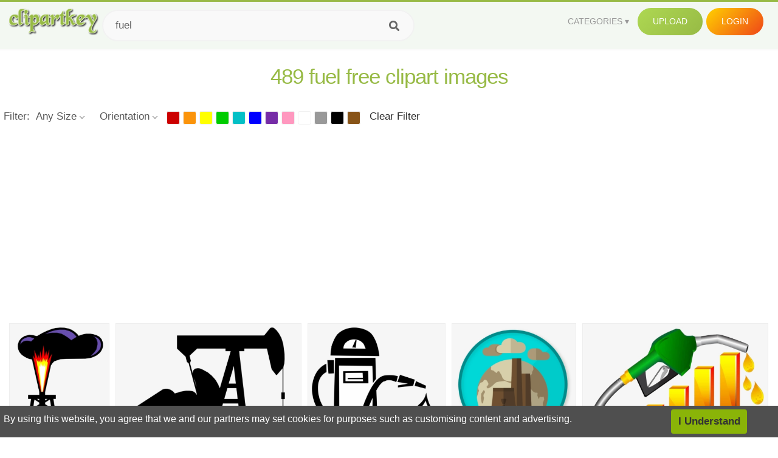

--- FILE ---
content_type: text/html;charset=utf-8
request_url: https://www.clipartkey.com/search/fuel/
body_size: 14793
content:






<!DOCTYPE html>
<html xmlns="//www.w3.org/1999/xhtml" lang="en"><head>
<meta name="viewport" content="width=device-width">
<meta name="viewport" content="initial-scale=1.0">
<meta name="robots" content="index,follow">





<title>Free Fuel  Clip Art with No Background   - ClipartKey</title>

<meta name="description" content="Explore and download 489 free high-quality  Fuel clipart. All Fuel clip art images are transparent background and free to download. ">
<meta property="keywords" content="png, clipart, free download, clip art, transparent clipart, Fuel  clip art, Fuel  clipart, transparent Fuel clipart">


<meta property="og:locale" content="en_US">

 
<link rel="stylesheet" type="text/css" href="/css/style.css?v=1.1">
<link rel="stylesheet" href="/css/all.min.css?v=2">
<link rel="stylesheet" href="/css/indexnew.css?v=2" />
<link rel="stylesheet" href="/css/page.css" />
<link rel="stylesheet" href="/css/hub.css" />
<style>
@media screen and (min-width:700px){form.search-form{     width: 30em; } }
.pilla {
    margin: 5px 5px -5px 5px;
    padding: 12px 10px!important;
    border-radius: 24px;
    border: 1px solid #ccc;
    line-height: 55px;
    height: 30px;
    text-transform: capitalize!important;
}
.breadcrumb a:hover{    background-color:#f7f8e9;color:#000;}
.colorlist a:hover{border: 1px solid #222!important;}
.pagination {
    list-style-type: none;
    display: -webkit-box;
    display: -webkit-flex;
    display: -ms-flexbox;
    display: flex;
    -webkit-box-pack: center;
    -webkit-justify-content: center;
    -ms-flex-pack: center;
    justify-content: center;
    -webkit-box-align: center;
    -webkit-align-items: center;
    -ms-flex-align: center;
    align-items: center;
    padding: 1.5rem 0 2rem;
}
.pagination li {
    margin: 0 .10rem;

}
.itemcss:hover {
    background-color: #877e7e;
	color: #FFF!important;
}
.active,.active .itemcss, .active .itemcss:hover {
    background-color: #696a67!important;
    color: #FFF!important;
}

.itemcss {
    display: block;
    padding: .6rem 1.2rem;
    text-decoration: none;
    margin-left: 8px;
    font-size: 1.325rem;
    color: #796d6d;
    background-color: #f4f2f2;
    border-radius: 2px;
    -moz-border-radius: 2px;
    -webkit-border-radius: 4px;
    -o-border-radius: 2px;
}

@media screen and (max-width: 1008px){
button#responsive-menu-button {
    right: 6%;
}
}

.click_pop {cursor:pointer!important;}

</style>


<script data-ad-client="ca-pub-7597197106102937" async src="https://pagead2.googlesyndication.com/pagead/js/adsbygoogle.js"></script>


</head>

<body class="home page-template-default page page-id-5494 responsive-menu-slide-right">


 
 







<div class="header" id="topid" >
<a href="/" class="logo" title="Free Stock Photos">
<img src="/images/logo.png" width="150"  alt="Free Stock Photos" />
</a>
<form method="get" id="topsearchid" class="search-form" action="/search.html" style="margin-left:3px;" onsubmit="return search(this);">
<input aria-label="Search term" type="text" class="search-field" placeholder="Search cliparts..." value="fuel" name="k" />
<input aria-label="Search" type="submit" class="search-submit" value="&#xf002;" style="font-family:'Font Awesome 5 Free';font-weight: 900;" />
</form>
<style>i.new-posts {display: inline;}</style>
<ul id="menu-pj" class="headermenu2015" style="float:right;"> 
<li id="menu-item-3475" class="menu-item menu-item-type-custom menu-item-object-custom menu-item-has-children menu-item-3475"><a href="#"><strong>Categories</strong></a>
<ul class="sub-menu">



<li id="menu-item-3459" class="menu-item menu-item-type-taxonomy menu-item-object-category menu-item-3459">
<a title="Animals Clipart" href="https://www.clipartkey.com/category/1/">Animals</a></li>

<li id="menu-item-3459" class="menu-item menu-item-type-taxonomy menu-item-object-category menu-item-3459">
<a title="Architecture Clipart" href="https://www.clipartkey.com/category/102/">Architecture</a></li>

<li id="menu-item-3459" class="menu-item menu-item-type-taxonomy menu-item-object-category menu-item-3459">
<a title="Astrological Signs Clipart" href="https://www.clipartkey.com/category/113/">Astrological Signs</a></li>

<li id="menu-item-3459" class="menu-item menu-item-type-taxonomy menu-item-object-category menu-item-3459">
<a title="Cars Clipart" href="https://www.clipartkey.com/category/125/">Cars</a></li>

<li id="menu-item-3459" class="menu-item menu-item-type-taxonomy menu-item-object-category menu-item-3459">
<a title="Celebrities Clipart" href="https://www.clipartkey.com/category/194/">Celebrities</a></li>

<li id="menu-item-3459" class="menu-item menu-item-type-taxonomy menu-item-object-category menu-item-3459">
<a title="Clothing Clipart" href="https://www.clipartkey.com/category/369/">Clothing</a></li>

<li id="menu-item-3459" class="menu-item menu-item-type-taxonomy menu-item-object-category menu-item-3459">
<a title="Electronics Clipart" href="https://www.clipartkey.com/category/409/">Electronics</a></li>

<li id="menu-item-3459" class="menu-item menu-item-type-taxonomy menu-item-object-category menu-item-3459">
<a title="Fantasy, Religion Clipart" href="https://www.clipartkey.com/category/459/">Fantasy, Religion</a></li>

<li id="menu-item-3459" class="menu-item menu-item-type-taxonomy menu-item-object-category menu-item-3459">
<a title="Flowers Clipart" href="https://www.clipartkey.com/category/514/">Flowers</a></li>

<li id="menu-item-3459" class="menu-item menu-item-type-taxonomy menu-item-object-category menu-item-3459">
<a title="Food Clipart" href="https://www.clipartkey.com/category/526/">Food</a></li>

<li id="menu-item-3459" class="menu-item menu-item-type-taxonomy menu-item-object-category menu-item-3459">
<a title="Fruits, Nuts Clipart" href="https://www.clipartkey.com/category/606/">Fruits, Nuts</a></li>

<li id="menu-item-3459" class="menu-item menu-item-type-taxonomy menu-item-object-category menu-item-3459">
<a title="Furniture Clipart" href="https://www.clipartkey.com/category/642/">Furniture</a></li>

<li id="menu-item-3459" class="menu-item menu-item-type-taxonomy menu-item-object-category menu-item-3459">
<a title="Games Clipart" href="https://www.clipartkey.com/category/665/">Games</a></li>

<li id="menu-item-3459" class="menu-item menu-item-type-taxonomy menu-item-object-category menu-item-3459">
<a title="Heroes, Actors Clipart" href="https://www.clipartkey.com/category/685/">Heroes, Actors</a></li>

<li id="menu-item-3459" class="menu-item menu-item-type-taxonomy menu-item-object-category menu-item-3459">
<a title="Holidays Clipart" href="https://www.clipartkey.com/category/727/">Holidays</a></li>

<li id="menu-item-3459" class="menu-item menu-item-type-taxonomy menu-item-object-category menu-item-3459">
<a title="Insects Clipart" href="https://www.clipartkey.com/category/738/">Insects</a></li>

<li id="menu-item-3459" class="menu-item menu-item-type-taxonomy menu-item-object-category menu-item-3459">
<a title="Jewelry And Gems Clipart" href="https://www.clipartkey.com/category/758/">Jewelry And Gems</a></li>

<li id="menu-item-3459" class="menu-item menu-item-type-taxonomy menu-item-object-category menu-item-3459">
<a title="Logos Clipart" href="https://www.clipartkey.com/category/773/">Logos</a></li>

<li id="menu-item-3459" class="menu-item menu-item-type-taxonomy menu-item-object-category menu-item-3459">
<a title="Miscellaneous Clipart" href="https://www.clipartkey.com/category/836/">Miscellaneous</a></li>

<li id="menu-item-3459" class="menu-item menu-item-type-taxonomy menu-item-object-category menu-item-3459">
<a title="Nature Clipart" href="https://www.clipartkey.com/category/901/">Nature</a></li>

<li id="menu-item-3459" class="menu-item menu-item-type-taxonomy menu-item-object-category menu-item-3459">
<a title="Objects Clipart" href="https://www.clipartkey.com/category/952/">Objects</a></li>

<li id="menu-item-3459" class="menu-item menu-item-type-taxonomy menu-item-object-category menu-item-3459">
<a title="People Clipart" href="https://www.clipartkey.com/category/1029/">People</a></li>

<li id="menu-item-3459" class="menu-item menu-item-type-taxonomy menu-item-object-category menu-item-3459">
<a title="Sport Clipart" href="https://www.clipartkey.com/category/1098/">Sport</a></li>

<li id="menu-item-3459" class="menu-item menu-item-type-taxonomy menu-item-object-category menu-item-3459">
<a title="Symbols Clipart" href="https://www.clipartkey.com/category/1160/">Symbols</a></li>

<li id="menu-item-3459" class="menu-item menu-item-type-taxonomy menu-item-object-category menu-item-3459">
<a title="Tableware Clipart" href="https://www.clipartkey.com/category/1173/">Tableware</a></li>

<li id="menu-item-3459" class="menu-item menu-item-type-taxonomy menu-item-object-category menu-item-3459">
<a title="Technic Clipart" href="https://www.clipartkey.com/category/1191/">Technic</a></li>

<li id="menu-item-3459" class="menu-item menu-item-type-taxonomy menu-item-object-category menu-item-3459">
<a title="Transport Clipart" href="https://www.clipartkey.com/category/1236/">Transport</a></li>

<li id="menu-item-3459" class="menu-item menu-item-type-taxonomy menu-item-object-category menu-item-3459">
<a title="Vegetables Clipart" href="https://www.clipartkey.com/category/1254/">Vegetables</a></li>

<li id="menu-item-3459" class="menu-item menu-item-type-taxonomy menu-item-object-category menu-item-3459">
<a title="Weapons Clipart" href="https://www.clipartkey.com/category/1279/">Weapons</a></li>

<li id="menu-item-3459" class="menu-item menu-item-type-taxonomy menu-item-object-category menu-item-3459">
<a title="Words, Phrases, Labels Clipart" href="https://www.clipartkey.com/category/1319/">Words, Phrases, Labels</a></li>


</ul>
</li>
 
<li id="menu-item-6318" class="menu_green menu-item menu-item-type-custom menu-item-object-custom menu-item-6318">
<a  rel="nofollow" href="/upload/">Upload</a>
</li>


<li id="menu-item-10522" class="menu_gold menu-item menu-item-type-post_type menu-item-object-page menu-item-10522">
<a rel="nofollow" href="/login/" class="modal_trigger_reg">Login</a></li>





 
</ul>

<div class="cleaner"></div>
</div>

<script> 
function search(thisfrm){ var k = thisfrm.k.value; if (k == "") { return false; }
			k = k.replace(/(^\s*)|(\s*$)/g, "");
			k = k.toLowerCase().replace(/ /g, "-");
			if (k == "") { return false; }
			window.location = "https://www.clipartkey.com/search/"+k+"/";
			return false;
} 

function search2(thisfrm){ var k = thisfrm.k.value; if (k == "") { return false; }
			k = k.replace(/(^\s*)|(\s*$)/g, "");
			k = k.replace("clipart", " ");
			k = k.replace("clip art", " ");
			k = k.replace("  ", "");
			k = k.replace("  ", "");
			k = k.toLowerCase().replace(/ /g, "-");
			if (k == "") { return false; }
			window.location = "https://www.clipartkey.com/search/"+k+"/";
			return false;
} 

</script>
 

<h1 class="content_title" style="text-align:center;margin:20px 0 10px;">
489 fuel free clipart images
</h1>

<div class="big_header" style="">




<div class="hub-mediafilter" style="width:99%;margin:0 auto;margin-bottom:8px;"  >
<ul class="mediafiltermain clearfix">
<li class="mediafilteritem  ">Filter: </li>
<li class="mediafilteritem  ">
<span><b> Any Size</b><i class="arrow iconfont"></i></span>
<div class="mediafilteritem-list filterbox hub-boxtop">
<a rel="nofollow" href="https://www.clipartkey.com/search.html?color=&sizetype=b&orien=&k=fuel" ><b>Large</b><i class="iconfont check-icon"></i></a>
<a rel="nofollow" href="https://www.clipartkey.com/search.html?color=&sizetype=m&orien=&k=fuel" ><b>Medium</b><i class="iconfont check-icon"></i></a>
<a rel="nofollow" href="https://www.clipartkey.com/search.html?color=&sizetype=s&orien=&k=fuel" ><b>Small</b><i class="iconfont check-icon"></i></a>
<a rel="nofollow" href="https://www.clipartkey.com/search.html?color=&orien=&sizetype=&k=fuel" class="active"><b>Any Size</b><i class="iconfont check-icon"></i></a>
</div>
</li>

<li class="mediafilteritem  ">
<span><b>
		  
		 Orientation</b><i class="arrow iconfont"></i></span>
<div class="mediafilteritem-list filterbox hub-boxtop">
<a rel="nofollow" href="https://www.clipartkey.com/search.html?color=&sizetype=&orien=hori&k=fuel" ><b>Horizontal</b><i class="iconfont check-icon"></i></a>
<a rel="nofollow" href="https://www.clipartkey.com/search.html?color=&sizetype=&orien=vert&k=fuel" ><b>Vertical</b><i class="iconfont check-icon"></i></a>
<a rel="nofollow" href="https://www.clipartkey.com/search.html?color=&sizetype=&orien=&k=fuel" class="active"><b>Any</b><i class="iconfont check-icon"></i></a>
</div>
</li>
 
<li class="mediafilteritem filtercolor">
 <div class="colorlist" id="colorlist" name="colorlist">
<a rel="nofollow" href="https://www.clipartkey.com/search.html?color=red&sizetype=&orien=&k=fuel" style="background-color: #c00!important;    border: 1px solid #f1f1f1;" ><i class="check-icon iconfont"></i></a>
<a rel="nofollow" href="https://www.clipartkey.com/search.html?color=orange&sizetype=&orien=&k=fuel"  style="background-color: #fb940b!important;    border: 1px solid #f1f1f1;"><i class="check-icon iconfont"></i></a>
<a rel="nofollow" href="https://www.clipartkey.com/search.html?color=yellow&sizetype=&orien=&k=fuel"   style="background-color: #ff0!important;    border: 1px solid #f1f1f1;"><i class="check-icon iconfont"></i></a>
<a rel="nofollow" href="https://www.clipartkey.com/search.html?color=green&sizetype=&orien=&k=fuel"  style="background-color: #0c0!important;    border: 1px solid #f1f1f1;"><i class="check-icon iconfont"></i></a>
<a rel="nofollow" href="https://www.clipartkey.com/search.html?color=teal&sizetype=&orien=&k=fuel"  style="background-color: #03c0c6!important;    border: 1px solid #f1f1f1;"><i class="check-icon iconfont"></i></a>
<a rel="nofollow" href="https://www.clipartkey.com/search.html?color=blue&sizetype=&orien=&k=fuel"  style="background-color: #00f!important;    border: 1px solid #f1f1f1;"><i class="check-icon iconfont"></i></a>
<a rel="nofollow" href="https://www.clipartkey.com/search.html?color=purple&sizetype=&orien=&k=fuel"   style="background-color: #762ca7!important;    border: 1px solid #f1f1f1;"><i class="check-icon iconfont"></i></a>
<a rel="nofollow" href="https://www.clipartkey.com/search.html?color=pink&sizetype=&orien=&k=fuel"  style="background-color: #ff98bf!important;    border: 1px solid #f1f1f1;"><i class="check-icon iconfont"></i></a>
<a rel="nofollow" href="https://www.clipartkey.com/search.html?color=white&sizetype=&orien=&k=fuel"   style="background-color: #fff!important;    border: 1px solid #f1f1f1;"><i class="check-icon iconfont"></i></a>
<a rel="nofollow" href="https://www.clipartkey.com/search.html?color=gray&sizetype=&orien=&k=fuel"    style="background-color: #999!important;    border: 1px solid #f1f1f1;"><i class="check-icon iconfont"></i></a>
<a rel="nofollow" href="https://www.clipartkey.com/search.html?color=black&sizetype=&orien=&k=fuel"  style="background-color: #000!important;    border: 1px solid #f1f1f1;"><i class="check-icon iconfont"></i></a>
<a rel="nofollow" href="https://www.clipartkey.com/search.html?color=brown&sizetype=&orien=&k=fuel"   style="background-color: #885418!important;    border: 1px solid #f1f1f1;"><i class="check-icon iconfont"></i></a>
 
</div>
</li>
<li class="mediafilteritem">
<a href="https://www.clipartkey.com/search/fuel/" style="margin-left:10px;">Clear Filter</a>
</li>
</ul> </div>





					 	<div itemprop="breadcrumb" class="breadcrumb" style="margin:6px 0 6px;">
	 		 

	 	
 
	</div>
</div>
 
<style>
.ad-box {
    text-align: center;
    overflow: hidden;
    width: 100%;
}
.mtop20 {
    margin-top: 20px;
}
</style>
 
<section class="ad-box mtop20" style="height: auto !important;">
<div style="width:100%;max-width:970px;    text-align: center; display: inline-block; ">
<ins class="adsbygoogle"
     style="display:block; text-align:center;"
     data-ad-layout="in-article"
     data-ad-format="fluid"
     data-ad-client="ca-pub-7597197106102937"
     data-ad-slot="3331528081"></ins>
<script>
     (adsbygoogle = window.adsbygoogle || []).push({});
</script>					 
</div>
</section>



		<div class="contentlist clearfix">
	 
			<section class="clearfix " style="margin-top:10px;"> 
				<ul id="img_grid" class="list-one-ul-s3 clearfix">




					<li class="item" data-w="192" data-h="240">
		            	<img class="lazy" src="/images/bg.png" data-original="https://s.clipartkey.com/mpngs/s/136-1365277_vector-illustration-of-fossil-fuel-petroleum-indistry-fossil.png"  alt="Vector Illustration Of Fossil Fuel Petroleum Indistry - Fossil Fuel Clipart, Transparent Clipart" title="Vector Illustration Of Fossil Fuel Petroleum Indistry - Fossil Fuel Clipart, Transparent Clipart">
						<a href="/view/xTbxbJ_vector-illustration-of-fossil-fuel-petroleum-indistry-fossil/" class="list-one-link  "></a>
 		            	<div class="list-one-btns">
						<a href="/view/xTbxbJ_vector-illustration-of-fossil-fuel-petroleum-indistry-fossil/" class="list-one-link3" alt="Vector Illustration Of Fossil Fuel Petroleum Indistry - Fossil Fuel Clipart, Transparent Clipart"><img src="/images/d44.png" width="40" height="40"></a>
						</div>
		            	<div class="list-one-btns-2">
							<span class="list-one-link4 btn-hover" style="color:white;padding-left:3px;">514*700   <span style="float:right;padding-right:3px;">75KB</span></span> 
						</div>
					</li>



					<li class="item" data-w="360" data-h="240">
		            	<img class="lazy" src="/images/bg.png" data-original="https://s.clipartkey.com/mpngs/s/136-1365279_reciprocating-piston-pumps-vector-fossil-fuels-vector-png.png"  alt="Reciprocating Piston Pumps Vector - Fossil Fuels Vector Png, Transparent Clipart" title="Reciprocating Piston Pumps Vector - Fossil Fuels Vector Png, Transparent Clipart">
						<a href="/view/xTbxbm_reciprocating-piston-pumps-vector-fossil-fuels-vector-png/" class="list-one-link  "></a>
 		            	<div class="list-one-btns">
						<a href="/view/xTbxbm_reciprocating-piston-pumps-vector-fossil-fuels-vector-png/" class="list-one-link3" alt="Reciprocating Piston Pumps Vector - Fossil Fuels Vector Png, Transparent Clipart"><img src="/images/d44.png" width="40" height="40"></a>
						</div>
		            	<div class="list-one-btns-2">
							<span class="list-one-link4 btn-hover" style="color:white;padding-left:3px;">1050*700   <span style="float:right;padding-right:3px;">23KB</span></span> 
						</div>
					</li>



					<li class="item" data-w="266" data-h="240">
		            	<img class="lazy" src="/images/bg.png" data-original="https://s.clipartkey.com/mpngs/s/136-1365291_vector-illustration-of-financial-costs-of-fossil-fuel.png"  alt="Vector Illustration Of Financial Costs Of Fossil Fuel - Cost Of Fossil Fuel Png, Transparent Clipart" title="Vector Illustration Of Financial Costs Of Fossil Fuel - Cost Of Fossil Fuel Png, Transparent Clipart">
						<a href="/view/xTbxoJ_vector-illustration-of-financial-costs-of-fossil-fuel/" class="list-one-link  "></a>
 		            	<div class="list-one-btns">
						<a href="/view/xTbxoJ_vector-illustration-of-financial-costs-of-fossil-fuel/" class="list-one-link3" alt="Vector Illustration Of Financial Costs Of Fossil Fuel - Cost Of Fossil Fuel Png, Transparent Clipart"><img src="/images/d44.png" width="40" height="40"></a>
						</div>
		            	<div class="list-one-btns-2">
							<span class="list-one-link4 btn-hover" style="color:white;padding-left:3px;">777*700   <span style="float:right;padding-right:3px;">72KB</span></span> 
						</div>
					</li>



					<li class="item" data-w="240" data-h="240">
		            	<img class="lazy" src="/images/bg.png" data-original="https://s.clipartkey.com/mpngs/s/136-1365280_transparent-fossil-fuels-clipart.png"  alt="Transparent Fossil Fuels Clipart, Transparent Clipart" title="Transparent Fossil Fuels Clipart, Transparent Clipart">
						<a href="/view/xTbxoR_transparent-fossil-fuels-clipart/" class="list-one-link  "></a>
 		            	<div class="list-one-btns">
						<a href="/view/xTbxoR_transparent-fossil-fuels-clipart/" class="list-one-link3" alt="Transparent Fossil Fuels Clipart, Transparent Clipart"><img src="/images/d44.png" width="40" height="40"></a>
						</div>
		            	<div class="list-one-btns-2">
							<span class="list-one-link4 btn-hover" style="color:white;padding-left:3px;">689*688   <span style="float:right;padding-right:3px;">21KB</span></span> 
						</div>
					</li>



					<li class="item" data-w="375" data-h="240">
		            	<img class="lazy" src="/images/bg.png" data-original="https://s.clipartkey.com/mpngs/s/161-1610852_fuel-png-clipart-increase-in-fuel-prices.png"  alt="Fuel Png Clipart - Increase In Fuel Prices, Transparent Clipart" title="Fuel Png Clipart - Increase In Fuel Prices, Transparent Clipart">
						<a href="/view/JThixb_fuel-png-clipart-increase-in-fuel-prices/" class="list-one-link  "></a>
 		            	<div class="list-one-btns">
						<a href="/view/JThixb_fuel-png-clipart-increase-in-fuel-prices/" class="list-one-link3" alt="Fuel Png Clipart - Increase In Fuel Prices, Transparent Clipart"><img src="/images/d44.png" width="40" height="40"></a>
						</div>
		            	<div class="list-one-btns-2">
							<span class="list-one-link4 btn-hover" style="color:white;padding-left:3px;">1000*560   <span style="float:right;padding-right:3px;">221KB</span></span> 
						</div>
					</li>



					<li class="item" data-w="297" data-h="240">
		            	<img class="lazy" src="/images/bg.png" data-original="https://s.clipartkey.com/mpngs/s/165-1658612_direct-methanol-fuel-cell-simple-direct-methanol-fuel.png"  alt="Direct Methanol Fuel Cell- Simple - Direct Methanol Fuel Cell, Transparent Clipart" title="Direct Methanol Fuel Cell- Simple - Direct Methanol Fuel Cell, Transparent Clipart">
						<a href="/view/JbmmbR_direct-methanol-fuel-cell-simple-direct-methanol-fuel/" class="list-one-link  "></a>
 		            	<div class="list-one-btns">
						<a href="/view/JbmmbR_direct-methanol-fuel-cell-simple-direct-methanol-fuel/" class="list-one-link3" alt="Direct Methanol Fuel Cell- Simple - Direct Methanol Fuel Cell, Transparent Clipart"><img src="/images/d44.png" width="40" height="40"></a>
						</div>
		            	<div class="list-one-btns-2">
							<span class="list-one-link4 btn-hover" style="color:white;padding-left:3px;">800*646   <span style="float:right;padding-right:3px;">38KB</span></span> 
						</div>
					</li>



					<li class="item" data-w="233" data-h="240">
		            	<img class="lazy" src="/images/bg.png" data-original="https://s.clipartkey.com/mpngs/s/280-2806703_blue-fuel-pump-icon.png"  alt="Blue Fuel Pump Icon, Transparent Clipart" title="Blue Fuel Pump Icon, Transparent Clipart">
						<a href="/view/iiowmbJ_blue-fuel-pump-icon/" class="list-one-link  "></a>
 		            	<div class="list-one-btns">
						<a href="/view/iiowmbJ_blue-fuel-pump-icon/" class="list-one-link3" alt="Blue Fuel Pump Icon, Transparent Clipart"><img src="/images/d44.png" width="40" height="40"></a>
						</div>
		            	<div class="list-one-btns-2">
							<span class="list-one-link4 btn-hover" style="color:white;padding-left:3px;">600*600   <span style="float:right;padding-right:3px;">7KB</span></span> 
						</div>
					</li>



					<li class="item" data-w="192" data-h="240">
		            	<img class="lazy" src="/images/bg.png" data-original="https://s.clipartkey.com/mpngs/s/280-2806711_2005-suzuki-df40-fuel-system.png"  alt="2005 Suzuki Df40 Fuel System, Transparent Clipart" title="2005 Suzuki Df40 Fuel System, Transparent Clipart">
						<a href="/view/iiowmbm_2005-suzuki-df40-fuel-system/" class="list-one-link  "></a>
 		            	<div class="list-one-btns">
						<a href="/view/iiowmbm_2005-suzuki-df40-fuel-system/" class="list-one-link3" alt="2005 Suzuki Df40 Fuel System, Transparent Clipart"><img src="/images/d44.png" width="40" height="40"></a>
						</div>
		            	<div class="list-one-btns-2">
							<span class="list-one-link4 btn-hover" style="color:white;padding-left:3px;">600*963   <span style="float:right;padding-right:3px;">245KB</span></span> 
						</div>
					</li>



					<li class="item" data-w="337" data-h="240">
		            	<img class="lazy" src="/images/bg.png" data-original="https://s.clipartkey.com/mpngs/s/302-3024229_direct-methanol-alkaline-fuel-cell-koh-electrolyte-alkaline.png"  alt="Direct Methanol Alkaline Fuel Cell- Koh Electrolyte - Alkaline Direct Methanol Fuel Cell, Transparent Clipart" title="Direct Methanol Alkaline Fuel Cell- Koh Electrolyte - Alkaline Direct Methanol Fuel Cell, Transparent Clipart">
						<a href="/view/ihhiRRh_direct-methanol-alkaline-fuel-cell-koh-electrolyte-alkaline/" class="list-one-link  "></a>
 		            	<div class="list-one-btns">
						<a href="/view/ihhiRRh_direct-methanol-alkaline-fuel-cell-koh-electrolyte-alkaline/" class="list-one-link3" alt="Direct Methanol Alkaline Fuel Cell- Koh Electrolyte - Alkaline Direct Methanol Fuel Cell, Transparent Clipart"><img src="/images/d44.png" width="40" height="40"></a>
						</div>
		            	<div class="list-one-btns-2">
							<span class="list-one-link4 btn-hover" style="color:white;padding-left:3px;">800*605   <span style="float:right;padding-right:3px;">44KB</span></span> 
						</div>
					</li>



					<li class="item" data-w="300" data-h="240">
		            	<img class="lazy" src="/images/bg.png" data-original="https://s.clipartkey.com/mpngs/s/302-3024234_inside-of-a-fuel-cell.png"  alt="Inside Of A Fuel Cell, Transparent Clipart" title="Inside Of A Fuel Cell, Transparent Clipart">
						<a href="/view/ihhiRRT_inside-of-a-fuel-cell/" class="list-one-link  "></a>
 		            	<div class="list-one-btns">
						<a href="/view/ihhiRRT_inside-of-a-fuel-cell/" class="list-one-link3" alt="Inside Of A Fuel Cell, Transparent Clipart"><img src="/images/d44.png" width="40" height="40"></a>
						</div>
		            	<div class="list-one-btns-2">
							<span class="list-one-link4 btn-hover" style="color:white;padding-left:3px;">1280*905   <span style="float:right;padding-right:3px;">31KB</span></span> 
						</div>
					</li>



					<li class="item" data-w="375" data-h="240">
		            	<img class="lazy" src="/images/bg.png" data-original="https://s.clipartkey.com/mpngs/s/302-3024247_fuel-cell-class-12-diagram.png"  alt="Fuel Cell Class 12 Diagram, Transparent Clipart" title="Fuel Cell Class 12 Diagram, Transparent Clipart">
						<a href="/view/ihhiRiR_fuel-cell-class-12-diagram/" class="list-one-link  "></a>
 		            	<div class="list-one-btns">
						<a href="/view/ihhiRiR_fuel-cell-class-12-diagram/" class="list-one-link3" alt="Fuel Cell Class 12 Diagram, Transparent Clipart"><img src="/images/d44.png" width="40" height="40"></a>
						</div>
		            	<div class="list-one-btns-2">
							<span class="list-one-link4 btn-hover" style="color:white;padding-left:3px;">900*515   <span style="float:right;padding-right:3px;">58KB</span></span> 
						</div>
					</li>



					<li class="item" data-w="192" data-h="240">
		            	<img class="lazy" src="/images/bg.png" data-original="https://s.clipartkey.com/mpngs/s/328-3288737_petrol-jerrycan-png-image-fuel-transparent-background.png"  alt="Petrol Jerrycan Png Image - Fuel Transparent Background, Transparent Clipart" title="Petrol Jerrycan Png Image - Fuel Transparent Background, Transparent Clipart">
						<a href="/view/iTiTmxT_petrol-jerrycan-png-image-fuel-transparent-background/" class="list-one-link  "></a>
 		            	<div class="list-one-btns">
						<a href="/view/iTiTmxT_petrol-jerrycan-png-image-fuel-transparent-background/" class="list-one-link3" alt="Petrol Jerrycan Png Image - Fuel Transparent Background, Transparent Clipart"><img src="/images/d44.png" width="40" height="40"></a>
						</div>
		            	<div class="list-one-btns-2">
							<span class="list-one-link4 btn-hover" style="color:white;padding-left:3px;">960*1193   <span style="float:right;padding-right:3px;">168KB</span></span> 
						</div>
					</li>



					<li class="item" data-w="246" data-h="240">
		            	<img class="lazy" src="/images/bg.png" data-original="https://s.clipartkey.com/mpngs/s/136-1365292_vector-illustration-of-fossil-fuel-gas-and-petroleum.png"  alt="Vector Illustration Of Fossil Fuel Gas And Petroleum - Illustration, Transparent Clipart" title="Vector Illustration Of Fossil Fuel Gas And Petroleum - Illustration, Transparent Clipart">
						<a href="/view/xTbxow_vector-illustration-of-fossil-fuel-gas-and-petroleum/" class="list-one-link  "></a>
 		            	<div class="list-one-btns">
						<a href="/view/xTbxow_vector-illustration-of-fossil-fuel-gas-and-petroleum/" class="list-one-link3" alt="Vector Illustration Of Fossil Fuel Gas And Petroleum - Illustration, Transparent Clipart"><img src="/images/d44.png" width="40" height="40"></a>
						</div>
		            	<div class="list-one-btns-2">
							<span class="list-one-link4 btn-hover" style="color:white;padding-left:3px;">718*700   <span style="float:right;padding-right:3px;">719KB</span></span> 
						</div>
					</li>



					<li class="item" data-w="225" data-h="240">
		            	<img class="lazy" src="/images/bg.png" data-original="https://s.clipartkey.com/mpngs/s/136-1365293_oil-clipart-fossil-fuel-cartoon.png"  alt="Oil Clipart Fossil Fuel - Cartoon, Transparent Clipart" title="Oil Clipart Fossil Fuel - Cartoon, Transparent Clipart">
						<a href="/view/xTbxom_oil-clipart-fossil-fuel-cartoon/" class="list-one-link  "></a>
 		            	<div class="list-one-btns">
						<a href="/view/xTbxom_oil-clipart-fossil-fuel-cartoon/" class="list-one-link3" alt="Oil Clipart Fossil Fuel - Cartoon, Transparent Clipart"><img src="/images/d44.png" width="40" height="40"></a>
						</div>
		            	<div class="list-one-btns-2">
							<span class="list-one-link4 btn-hover" style="color:white;padding-left:3px;">659*700   <span style="float:right;padding-right:3px;">668KB</span></span> 
						</div>
					</li>



					<li class="item" data-w="262" data-h="240">
		            	<img class="lazy" src="/images/bg.png" data-original="https://s.clipartkey.com/mpngs/s/136-1365298_industry-clipart-fossil-fuel-mitigation-pdf.png"  alt="Industry Clipart Fossil Fuel - Mitigation Pdf, Transparent Clipart" title="Industry Clipart Fossil Fuel - Mitigation Pdf, Transparent Clipart">
						<a href="/view/xTbxxi_industry-clipart-fossil-fuel-mitigation-pdf/" class="list-one-link  "></a>
 		            	<div class="list-one-btns">
						<a href="/view/xTbxxi_industry-clipart-fossil-fuel-mitigation-pdf/" class="list-one-link3" alt="Industry Clipart Fossil Fuel - Mitigation Pdf, Transparent Clipart"><img src="/images/d44.png" width="40" height="40"></a>
						</div>
		            	<div class="list-one-btns-2">
							<span class="list-one-link4 btn-hover" style="color:white;padding-left:3px;">767*700   <span style="float:right;padding-right:3px;">782KB</span></span> 
						</div>
					</li>



					<li class="item" data-w="375" data-h="240">
		            	<img class="lazy" src="/images/bg.png" data-original="https://s.clipartkey.com/mpngs/s/136-1365299_transparent-fossil-fuel-clipart-oil-refinery-png.png"  alt="Transparent Fossil Fuel Clipart - Oil Refinery Png, Transparent Clipart" title="Transparent Fossil Fuel Clipart - Oil Refinery Png, Transparent Clipart">
						<a href="/view/xTbxxh_transparent-fossil-fuel-clipart-oil-refinery-png/" class="list-one-link  "></a>
 		            	<div class="list-one-btns">
						<a href="/view/xTbxxh_transparent-fossil-fuel-clipart-oil-refinery-png/" class="list-one-link3" alt="Transparent Fossil Fuel Clipart - Oil Refinery Png, Transparent Clipart"><img src="/images/d44.png" width="40" height="40"></a>
						</div>
		            	<div class="list-one-btns-2">
							<span class="list-one-link4 btn-hover" style="color:white;padding-left:3px;">890*395   <span style="float:right;padding-right:3px;">133KB</span></span> 
						</div>
					</li>



					<li class="item" data-w="279" data-h="240">
		            	<img class="lazy" src="/images/bg.png" data-original="https://s.clipartkey.com/mpngs/s/136-1365303_von-mering-and-marion-fossil.png"  alt="Von Mering And Marion - Fossil, Transparent Clipart" title="Von Mering And Marion - Fossil, Transparent Clipart">
						<a href="/view/xTbxxo_von-mering-and-marion-fossil/" class="list-one-link  "></a>
 		            	<div class="list-one-btns">
						<a href="/view/xTbxxo_von-mering-and-marion-fossil/" class="list-one-link3" alt="Von Mering And Marion - Fossil, Transparent Clipart"><img src="/images/d44.png" width="40" height="40"></a>
						</div>
		            	<div class="list-one-btns-2">
							<span class="list-one-link4 btn-hover" style="color:white;padding-left:3px;">800*566   <span style="float:right;padding-right:3px;">63KB</span></span> 
						</div>
					</li>



					<li class="item" data-w="375" data-h="240">
		            	<img class="lazy" src="/images/bg.png" data-original="https://s.clipartkey.com/mpngs/s/136-1365320_divest-from-fossil-fuels.png"  alt="Divest From Fossil Fuels, Transparent Clipart" title="Divest From Fossil Fuels, Transparent Clipart">
						<a href="/view/xTbxJT_divest-from-fossil-fuels/" class="list-one-link  "></a>
 		            	<div class="list-one-btns">
						<a href="/view/xTbxJT_divest-from-fossil-fuels/" class="list-one-link3" alt="Divest From Fossil Fuels, Transparent Clipart"><img src="/images/d44.png" width="40" height="40"></a>
						</div>
		            	<div class="list-one-btns-2">
							<span class="list-one-link4 btn-hover" style="color:white;padding-left:3px;">1080*408   <span style="float:right;padding-right:3px;">62KB</span></span> 
						</div>
					</li>



					<li class="item" data-w="279" data-h="240">
		            	<img class="lazy" src="/images/bg.png" data-original="https://s.clipartkey.com/mpngs/s/161-1610936_indirect-methanol-fuel-cell-methanol-fuel-cell-png.png"  alt="Indirect Methanol Fuel Cell - Methanol Fuel Cell Png, Transparent Clipart" title="Indirect Methanol Fuel Cell - Methanol Fuel Cell Png, Transparent Clipart">
						<a href="/view/JThiwo_indirect-methanol-fuel-cell-methanol-fuel-cell-png/" class="list-one-link  "></a>
 		            	<div class="list-one-btns">
						<a href="/view/JThiwo_indirect-methanol-fuel-cell-methanol-fuel-cell-png/" class="list-one-link3" alt="Indirect Methanol Fuel Cell - Methanol Fuel Cell Png, Transparent Clipart"><img src="/images/d44.png" width="40" height="40"></a>
						</div>
		            	<div class="list-one-btns-2">
							<span class="list-one-link4 btn-hover" style="color:white;padding-left:3px;">800*686   <span style="float:right;padding-right:3px;">40KB</span></span> 
						</div>
					</li>



					<li class="item" data-w="309" data-h="240">
		            	<img class="lazy" src="/images/bg.png" data-original="https://s.clipartkey.com/mpngs/s/136-1365278_graph-with-positive-trend.png"  alt="Graph With Positive Trend, Transparent Clipart" title="Graph With Positive Trend, Transparent Clipart">
						<a href="/view/xTbxbw_graph-with-positive-trend/" class="list-one-link  "></a>
 		            	<div class="list-one-btns">
						<a href="/view/xTbxbw_graph-with-positive-trend/" class="list-one-link3" alt="Graph With Positive Trend, Transparent Clipart"><img src="/images/d44.png" width="40" height="40"></a>
						</div>
		            	<div class="list-one-btns-2">
							<span class="list-one-link4 btn-hover" style="color:white;padding-left:3px;">3000*2280   <span style="float:right;padding-right:3px;">133KB</span></span> 
						</div>
					</li>



					<li class="item" data-w="240" data-h="240">
		            	<img class="lazy" src="/images/bg.png" data-original="https://s.clipartkey.com/mpngs/s/136-1365282_biofuel-cycle.png"  alt="Biofuel Cycle, Transparent Clipart" title="Biofuel Cycle, Transparent Clipart">
						<a href="/view/xTbxoi_biofuel-cycle/" class="list-one-link  "></a>
 		            	<div class="list-one-btns">
						<a href="/view/xTbxoi_biofuel-cycle/" class="list-one-link3" alt="Biofuel Cycle, Transparent Clipart"><img src="/images/d44.png" width="40" height="40"></a>
						</div>
		            	<div class="list-one-btns-2">
							<span class="list-one-link4 btn-hover" style="color:white;padding-left:3px;">1024*1024   <span style="float:right;padding-right:3px;">146KB</span></span> 
						</div>
					</li>



					<li class="item" data-w="192" data-h="240">
		            	<img class="lazy" src="/images/bg.png" data-original="https://s.clipartkey.com/mpngs/s/136-1365283_transparent-clipart-cartoon.png"  alt="Transparent Clipart &amp; Cartoon, Transparent Clipart" title="Transparent Clipart &amp; Cartoon, Transparent Clipart">
						<a href="/view/xTbxoh_transparent-clipart-cartoon/" class="list-one-link  "></a>
 		            	<div class="list-one-btns">
						<a href="/view/xTbxoh_transparent-clipart-cartoon/" class="list-one-link3" alt="Transparent Clipart &amp; Cartoon, Transparent Clipart"><img src="/images/d44.png" width="40" height="40"></a>
						</div>
		            	<div class="list-one-btns-2">
							<span class="list-one-link4 btn-hover" style="color:white;padding-left:3px;">600*600   <span style="float:right;padding-right:3px;">91KB</span></span> 
						</div>
					</li>



					<li class="item" data-w="375" data-h="240">
		            	<img class="lazy" src="/images/bg.png" data-original="https://s.clipartkey.com/mpngs/s/136-1365284_oil-middle-east.png"  alt="Oil Middle East, Transparent Clipart" title="Oil Middle East, Transparent Clipart">
						<a href="/view/xTbxoT_oil-middle-east/" class="list-one-link  "></a>
 		            	<div class="list-one-btns">
						<a href="/view/xTbxoT_oil-middle-east/" class="list-one-link3" alt="Oil Middle East, Transparent Clipart"><img src="/images/d44.png" width="40" height="40"></a>
						</div>
		            	<div class="list-one-btns-2">
							<span class="list-one-link4 btn-hover" style="color:white;padding-left:3px;">7242*3054   <span style="float:right;padding-right:3px;">313KB</span></span> 
						</div>
					</li>



					<li class="item" data-w="375" data-h="240">
		            	<img class="lazy" src="/images/bg.png" data-original="https://s.clipartkey.com/mpngs/s/136-1365286_it-is-imperative-that-the-linear-flow-of.png"  alt="It Is Imperative That The Linear Flow Of Fossil Carbon - Biomass Co2 Emissions, Transparent Clipart" title="It Is Imperative That The Linear Flow Of Fossil Carbon - Biomass Co2 Emissions, Transparent Clipart">
						<a href="/view/xTbxob_it-is-imperative-that-the-linear-flow-of/" class="list-one-link  "></a>
 		            	<div class="list-one-btns">
						<a href="/view/xTbxob_it-is-imperative-that-the-linear-flow-of/" class="list-one-link3" alt="It Is Imperative That The Linear Flow Of Fossil Carbon - Biomass Co2 Emissions, Transparent Clipart"><img src="/images/d44.png" width="40" height="40"></a>
						</div>
		            	<div class="list-one-btns-2">
							<span class="list-one-link4 btn-hover" style="color:white;padding-left:3px;">799*449   <span style="float:right;padding-right:3px;">41KB</span></span> 
						</div>
					</li>



					<li class="item" data-w="318" data-h="240">
		            	<img class="lazy" src="/images/bg.png" data-original="https://s.clipartkey.com/mpngs/s/136-1365287_outcomes-2-01-world-map.png"  alt="Outcomes 2-01 - World Map, Transparent Clipart" title="Outcomes 2-01 - World Map, Transparent Clipart">
						<a href="/view/xTbxoo_outcomes-2-01-world-map/" class="list-one-link  "></a>
 		            	<div class="list-one-btns">
						<a href="/view/xTbxoo_outcomes-2-01-world-map/" class="list-one-link3" alt="Outcomes 2-01 - World Map, Transparent Clipart"><img src="/images/d44.png" width="40" height="40"></a>
						</div>
		            	<div class="list-one-btns-2">
							<span class="list-one-link4 btn-hover" style="color:white;padding-left:3px;">1000*1000   <span style="float:right;padding-right:3px;">83KB</span></span> 
						</div>
					</li>



					<li class="item" data-w="375" data-h="240">
		            	<img class="lazy" src="/images/bg.png" data-original="https://s.clipartkey.com/mpngs/s/136-1365290_clip-art.png"  alt="Clip Art, Transparent Clipart" title="Clip Art, Transparent Clipart">
						<a href="/view/xTbxox_clip-art/" class="list-one-link  "></a>
 		            	<div class="list-one-btns">
						<a href="/view/xTbxox_clip-art/" class="list-one-link3" alt="Clip Art, Transparent Clipart"><img src="/images/d44.png" width="40" height="40"></a>
						</div>
		            	<div class="list-one-btns-2">
							<span class="list-one-link4 btn-hover" style="color:white;padding-left:3px;">2069*371   <span style="float:right;padding-right:3px;">82KB</span></span> 
						</div>
					</li>



					<li class="item" data-w="255" data-h="240">
		            	<img class="lazy" src="/images/bg.png" data-original="https://s.clipartkey.com/mpngs/s/136-1365296_illustration.png"  alt="Illustration, Transparent Clipart" title="Illustration, Transparent Clipart">
						<a href="/view/xTbxxR_illustration/" class="list-one-link  "></a>
 		            	<div class="list-one-btns">
						<a href="/view/xTbxxR_illustration/" class="list-one-link3" alt="Illustration, Transparent Clipart"><img src="/images/d44.png" width="40" height="40"></a>
						</div>
		            	<div class="list-one-btns-2">
							<span class="list-one-link4 btn-hover" style="color:white;padding-left:3px;">821*770   <span style="float:right;padding-right:3px;">30KB</span></span> 
						</div>
					</li>



					<li class="item" data-w="303" data-h="240">
		            	<img class="lazy" src="/images/bg.png" data-original="https://s.clipartkey.com/mpngs/s/136-1365300_transparent-protestor-png-illustration.png"  alt="Transparent Protestor Png - Illustration, Transparent Clipart" title="Transparent Protestor Png - Illustration, Transparent Clipart">
						<a href="/view/xTbxxT_transparent-protestor-png-illustration/" class="list-one-link  "></a>
 		            	<div class="list-one-btns">
						<a href="/view/xTbxxT_transparent-protestor-png-illustration/" class="list-one-link3" alt="Transparent Protestor Png - Illustration, Transparent Clipart"><img src="/images/d44.png" width="40" height="40"></a>
						</div>
		            	<div class="list-one-btns-2">
							<span class="list-one-link4 btn-hover" style="color:white;padding-left:3px;">1470*1162   <span style="float:right;padding-right:3px;">174KB</span></span> 
						</div>
					</li>



					<li class="item" data-w="258" data-h="240">
		            	<img class="lazy" src="/images/bg.png" data-original="https://s.clipartkey.com/mpngs/s/136-1365301_fossil-fuels-clip-art.png"  alt="Fossil Fuels - Clip Art, Transparent Clipart" title="Fossil Fuels - Clip Art, Transparent Clipart">
						<a href="/view/xTbxxb_fossil-fuels-clip-art/" class="list-one-link  "></a>
 		            	<div class="list-one-btns">
						<a href="/view/xTbxxb_fossil-fuels-clip-art/" class="list-one-link3" alt="Fossil Fuels - Clip Art, Transparent Clipart"><img src="/images/d44.png" width="40" height="40"></a>
						</div>
		            	<div class="list-one-btns-2">
							<span class="list-one-link4 btn-hover" style="color:white;padding-left:3px;">980*910   <span style="float:right;padding-right:3px;">63KB</span></span> 
						</div>
					</li>



					<li class="item" data-w="375" data-h="240">
		            	<img class="lazy" src="/images/bg.png" data-original="https://s.clipartkey.com/mpngs/s/161-1610879_seo-clipart-rocket-fuel-internal-seo-optimization.png"  alt="Seo Clipart Rocket Fuel - Internal Seo Optimization, Transparent Clipart" title="Seo Clipart Rocket Fuel - Internal Seo Optimization, Transparent Clipart">
						<a href="/view/JThiJR_seo-clipart-rocket-fuel-internal-seo-optimization/" class="list-one-link  "></a>
 		            	<div class="list-one-btns">
						<a href="/view/JThiJR_seo-clipart-rocket-fuel-internal-seo-optimization/" class="list-one-link3" alt="Seo Clipart Rocket Fuel - Internal Seo Optimization, Transparent Clipart"><img src="/images/d44.png" width="40" height="40"></a>
						</div>
		            	<div class="list-one-btns-2">
							<span class="list-one-link4 btn-hover" style="color:white;padding-left:3px;">1696*628   <span style="float:right;padding-right:3px;">95KB</span></span> 
						</div>
					</li>



					<li class="item" data-w="338" data-h="240">
		            	<img class="lazy" src="/images/bg.png" data-original="https://s.clipartkey.com/mpngs/s/165-1658600_font-fuel-art-dashboard-ico.png"  alt="Font,fuel Art - Dashboard Ico, Transparent Clipart" title="Font,fuel Art - Dashboard Ico, Transparent Clipart">
						<a href="/view/JbmmTJ_font-fuel-art-dashboard-ico/" class="list-one-link  "></a>
 		            	<div class="list-one-btns">
						<a href="/view/JbmmTJ_font-fuel-art-dashboard-ico/" class="list-one-link3" alt="Font,fuel Art - Dashboard Ico, Transparent Clipart"><img src="/images/d44.png" width="40" height="40"></a>
						</div>
		            	<div class="list-one-btns-2">
							<span class="list-one-link4 btn-hover" style="color:white;padding-left:3px;">1024*1024   <span style="float:right;padding-right:3px;">52KB</span></span> 
						</div>
					</li>



					<li class="item" data-w="192" data-h="240">
		            	<img class="lazy" src="/images/bg.png" data-original="https://s.clipartkey.com/mpngs/s/165-1658613_circle.png"  alt="Circle, Transparent Clipart" title="Circle, Transparent Clipart">
						<a href="/view/Jbmmbh_circle/" class="list-one-link  "></a>
 		            	<div class="list-one-btns">
						<a href="/view/Jbmmbh_circle/" class="list-one-link3" alt="Circle, Transparent Clipart"><img src="/images/d44.png" width="40" height="40"></a>
						</div>
		            	<div class="list-one-btns-2">
							<span class="list-one-link4 btn-hover" style="color:white;padding-left:3px;">834*834   <span style="float:right;padding-right:3px;">12KB</span></span> 
						</div>
					</li>



					<li class="item" data-w="375" data-h="240">
		            	<img class="lazy" src="/images/bg.png" data-original="https://s.clipartkey.com/mpngs/s/266-2662309_oil-clipart-fossil-fuel.png"  alt="Oil Clipart Fossil Fuel, Transparent Clipart" title="Oil Clipart Fossil Fuel, Transparent Clipart">
						<a href="/view/iiixowJ_oil-clipart-fossil-fuel/" class="list-one-link  "></a>
 		            	<div class="list-one-btns">
						<a href="/view/iiixowJ_oil-clipart-fossil-fuel/" class="list-one-link3" alt="Oil Clipart Fossil Fuel, Transparent Clipart"><img src="/images/d44.png" width="40" height="40"></a>
						</div>
		            	<div class="list-one-btns-2">
							<span class="list-one-link4 btn-hover" style="color:white;padding-left:3px;">1357*700   <span style="float:right;padding-right:3px;">67KB</span></span> 
						</div>
					</li>



					<li class="item" data-w="192" data-h="240">
		            	<img class="lazy" src="/images/bg.png" data-original="https://s.clipartkey.com/mpngs/s/266-2662312_fuel-switching-transparent-cartoons.png"  alt="Fuel Switching , Transparent Cartoons, Transparent Clipart" title="Fuel Switching , Transparent Cartoons, Transparent Clipart">
						<a href="/view/iiixowm_fuel-switching-transparent-cartoons/" class="list-one-link  "></a>
 		            	<div class="list-one-btns">
						<a href="/view/iiixowm_fuel-switching-transparent-cartoons/" class="list-one-link3" alt="Fuel Switching , Transparent Cartoons, Transparent Clipart"><img src="/images/d44.png" width="40" height="40"></a>
						</div>
		            	<div class="list-one-btns-2">
							<span class="list-one-link4 btn-hover" style="color:white;padding-left:3px;">3338*4353   <span style="float:right;padding-right:3px;">131KB</span></span> 
						</div>
					</li>



					<li class="item" data-w="192" data-h="240">
		            	<img class="lazy" src="/images/bg.png" data-original="https://s.clipartkey.com/mpngs/s/280-2806704_sketch.png"  alt="Sketch, Transparent Clipart" title="Sketch, Transparent Clipart">
						<a href="/view/iiowmbw_sketch/" class="list-one-link  "></a>
 		            	<div class="list-one-btns">
						<a href="/view/iiowmbw_sketch/" class="list-one-link3" alt="Sketch, Transparent Clipart"><img src="/images/d44.png" width="40" height="40"></a>
						</div>
		            	<div class="list-one-btns-2">
							<span class="list-one-link4 btn-hover" style="color:white;padding-left:3px;">1200*1200   <span style="float:right;padding-right:3px;">126KB</span></span> 
						</div>
					</li>



					<li class="item" data-w="375" data-h="240">
		            	<img class="lazy" src="/images/bg.png" data-original="https://s.clipartkey.com/mpngs/s/302-3024235_market-growth-trend-for-pem-fuel-cell-clipart.png"  alt="Market Growth Trend For Pem Fuel Cell Clipart , Png, Transparent Clipart" title="Market Growth Trend For Pem Fuel Cell Clipart , Png, Transparent Clipart">
						<a href="/view/ihhiRRb_market-growth-trend-for-pem-fuel-cell-clipart/" class="list-one-link  "></a>
 		            	<div class="list-one-btns">
						<a href="/view/ihhiRRb_market-growth-trend-for-pem-fuel-cell-clipart/" class="list-one-link3" alt="Market Growth Trend For Pem Fuel Cell Clipart , Png, Transparent Clipart"><img src="/images/d44.png" width="40" height="40"></a>
						</div>
		            	<div class="list-one-btns-2">
							<span class="list-one-link4 btn-hover" style="color:white;padding-left:3px;">850*503   <span style="float:right;padding-right:3px;">23KB</span></span> 
						</div>
					</li>



					<li class="item" data-w="330" data-h="240">
		            	<img class="lazy" src="/images/bg.png" data-original="https://s.clipartkey.com/mpngs/s/302-3024240_diagram.png"  alt="Diagram, Transparent Clipart" title="Diagram, Transparent Clipart">
						<a href="/view/ihhiRRo_diagram/" class="list-one-link  "></a>
 		            	<div class="list-one-btns">
						<a href="/view/ihhiRRo_diagram/" class="list-one-link3" alt="Diagram, Transparent Clipart"><img src="/images/d44.png" width="40" height="40"></a>
						</div>
		            	<div class="list-one-btns-2">
							<span class="list-one-link4 btn-hover" style="color:white;padding-left:3px;">1213*894   <span style="float:right;padding-right:3px;">333KB</span></span> 
						</div>
					</li>



					<li class="item" data-w="248" data-h="240">
		            	<img class="lazy" src="/images/bg.png" data-original="https://s.clipartkey.com/mpngs/s/302-3024241_team-bielefeld-germany-igem.png"  alt="Team Bielefeld Germany Igem, Transparent Clipart" title="Team Bielefeld Germany Igem, Transparent Clipart">
						<a href="/view/ihhiRRx_team-bielefeld-germany-igem/" class="list-one-link  "></a>
 		            	<div class="list-one-btns">
						<a href="/view/ihhiRRx_team-bielefeld-germany-igem/" class="list-one-link3" alt="Team Bielefeld Germany Igem, Transparent Clipart"><img src="/images/d44.png" width="40" height="40"></a>
						</div>
		            	<div class="list-one-btns-2">
							<span class="list-one-link4 btn-hover" style="color:white;padding-left:3px;">700*686   <span style="float:right;padding-right:3px;">243KB</span></span> 
						</div>
					</li>



					<li class="item" data-w="260" data-h="240">
		            	<img class="lazy" src="/images/bg.png" data-original="https://s.clipartkey.com/mpngs/s/302-3024243_use-of-bacteria-in-sewage-disposal.png"  alt="Use Of Bacteria In Sewage Disposal, Transparent Clipart" title="Use Of Bacteria In Sewage Disposal, Transparent Clipart">
						<a href="/view/ihhiRRJ_use-of-bacteria-in-sewage-disposal/" class="list-one-link  "></a>
 		            	<div class="list-one-btns">
						<a href="/view/ihhiRRJ_use-of-bacteria-in-sewage-disposal/" class="list-one-link3" alt="Use Of Bacteria In Sewage Disposal, Transparent Clipart"><img src="/images/d44.png" width="40" height="40"></a>
						</div>
		            	<div class="list-one-btns-2">
							<span class="list-one-link4 btn-hover" style="color:white;padding-left:3px;">1795*1608   <span style="float:right;padding-right:3px;">254KB</span></span> 
						</div>
					</li>



					<li class="item" data-w="283" data-h="240">
		            	<img class="lazy" src="/images/bg.png" data-original="https://s.clipartkey.com/mpngs/s/302-3024245_gas-clipart-form-water-energy-transformations-cartoon.png"  alt="Gas Clipart Form Water - Energy Transformations Cartoon, Transparent Clipart" title="Gas Clipart Form Water - Energy Transformations Cartoon, Transparent Clipart">
						<a href="/view/ihhiRRw_gas-clipart-form-water-energy-transformations-cartoon/" class="list-one-link  "></a>
 		            	<div class="list-one-btns">
						<a href="/view/ihhiRRw_gas-clipart-form-water-energy-transformations-cartoon/" class="list-one-link3" alt="Gas Clipart Form Water - Energy Transformations Cartoon, Transparent Clipart"><img src="/images/d44.png" width="40" height="40"></a>
						</div>
		            	<div class="list-one-btns-2">
							<span class="list-one-link4 btn-hover" style="color:white;padding-left:3px;">880*726   <span style="float:right;padding-right:3px;">131KB</span></span> 
						</div>
					</li>



					<li class="item" data-w="314" data-h="240">
		            	<img class="lazy" src="/images/bg.png" data-original="https://s.clipartkey.com/mpngs/s/302-3024246_-.png"  alt="氫 氧 燃料 電池, Transparent Clipart" title="氫 氧 燃料 電池, Transparent Clipart">
						<a href="/view/ihhiRRm_-/" class="list-one-link  "></a>
 		            	<div class="list-one-btns">
						<a href="/view/ihhiRRm_-/" class="list-one-link3" alt="氫 氧 燃料 電池, Transparent Clipart"><img src="/images/d44.png" width="40" height="40"></a>
						</div>
		            	<div class="list-one-btns-2">
							<span class="list-one-link4 btn-hover" style="color:white;padding-left:3px;">1200*910   <span style="float:right;padding-right:3px;">111KB</span></span> 
						</div>
					</li>



					<li class="item" data-w="215" data-h="240">
		            	<img class="lazy" src="/images/bg.png" data-original="https://s.clipartkey.com/mpngs/s/302-3024248_clip-art-burr-cell-plasa-sudata-tip-124.png"  alt="Clip Art Burr Cell - Plasa Sudata Tip 124 Gq, Transparent Clipart" title="Clip Art Burr Cell - Plasa Sudata Tip 124 Gq, Transparent Clipart">
						<a href="/view/ihhiRii_clip-art-burr-cell-plasa-sudata-tip-124/" class="list-one-link  "></a>
 		            	<div class="list-one-btns">
						<a href="/view/ihhiRii_clip-art-burr-cell-plasa-sudata-tip-124/" class="list-one-link3" alt="Clip Art Burr Cell - Plasa Sudata Tip 124 Gq, Transparent Clipart"><img src="/images/d44.png" width="40" height="40"></a>
						</div>
		            	<div class="list-one-btns-2">
							<span class="list-one-link4 btn-hover" style="color:white;padding-left:3px;">736*836   <span style="float:right;padding-right:3px;">75KB</span></span> 
						</div>
					</li>



					<li class="item" data-w="192" data-h="240">
		            	<img class="lazy" src="/images/bg.png" data-original="https://s.clipartkey.com/mpngs/s/324-3245480_transparent-gas-station-building-clipart-old-school-gas.png"  alt="Transparent Gas Station Building Clipart - Old School Gas Station, Transparent Clipart" title="Transparent Gas Station Building Clipart - Old School Gas Station, Transparent Clipart">
						<a href="/view/ihmxRmi_transparent-gas-station-building-clipart-old-school-gas/" class="list-one-link  "></a>
 		            	<div class="list-one-btns">
						<a href="/view/ihmxRmi_transparent-gas-station-building-clipart-old-school-gas/" class="list-one-link3" alt="Transparent Gas Station Building Clipart - Old School Gas Station, Transparent Clipart"><img src="/images/d44.png" width="40" height="40"></a>
						</div>
		            	<div class="list-one-btns-2">
							<span class="list-one-link4 btn-hover" style="color:white;padding-left:3px;">500*1435   <span style="float:right;padding-right:3px;">792KB</span></span> 
						</div>
					</li>



					<li class="item" data-w="375" data-h="240">
		            	<img class="lazy" src="/images/bg.png" data-original="https://s.clipartkey.com/mpngs/s/328-3288725_monochrome.png"  alt="Monochrome, Transparent Clipart" title="Monochrome, Transparent Clipart">
						<a href="/view/iTiTmow_monochrome/" class="list-one-link  "></a>
 		            	<div class="list-one-btns">
						<a href="/view/iTiTmow_monochrome/" class="list-one-link3" alt="Monochrome, Transparent Clipart"><img src="/images/d44.png" width="40" height="40"></a>
						</div>
		            	<div class="list-one-btns-2">
							<span class="list-one-link4 btn-hover" style="color:white;padding-left:3px;">700*700   <span style="float:right;padding-right:3px;">40KB</span></span> 
						</div>
					</li>



					<li class="item" data-w="240" data-h="240">
		            	<img class="lazy" src="/images/bg.png" data-original="https://s.clipartkey.com/mpngs/s/328-3288730_classic-mini-digital-gauges.png"  alt="Classic Mini Digital Gauges, Transparent Clipart" title="Classic Mini Digital Gauges, Transparent Clipart">
						<a href="/view/iTiTmom_classic-mini-digital-gauges/" class="list-one-link  "></a>
 		            	<div class="list-one-btns">
						<a href="/view/iTiTmom_classic-mini-digital-gauges/" class="list-one-link3" alt="Classic Mini Digital Gauges, Transparent Clipart"><img src="/images/d44.png" width="40" height="40"></a>
						</div>
		            	<div class="list-one-btns-2">
							<span class="list-one-link4 btn-hover" style="color:white;padding-left:3px;">600*598   <span style="float:right;padding-right:3px;">290KB</span></span> 
						</div>
					</li>



					<li class="item" data-w="240" data-h="240">
		            	<img class="lazy" src="/images/bg.png" data-original="https://s.clipartkey.com/mpngs/s/328-3288731_instrument-speedometer-clip-art.png"  alt="Instrument - Speedometer Clip Art, Transparent Clipart" title="Instrument - Speedometer Clip Art, Transparent Clipart">
						<a href="/view/iTiTmxR_instrument-speedometer-clip-art/" class="list-one-link  "></a>
 		            	<div class="list-one-btns">
						<a href="/view/iTiTmxR_instrument-speedometer-clip-art/" class="list-one-link3" alt="Instrument - Speedometer Clip Art, Transparent Clipart"><img src="/images/d44.png" width="40" height="40"></a>
						</div>
		            	<div class="list-one-btns-2">
							<span class="list-one-link4 btn-hover" style="color:white;padding-left:3px;">750*750   <span style="float:right;padding-right:3px;">110KB</span></span> 
						</div>
					</li>



					<li class="item" data-w="239" data-h="240">
		            	<img class="lazy" src="/images/bg.png" data-original="https://s.clipartkey.com/mpngs/s/328-3288734_speedometer-png.png"  alt="Speedometer Png, Transparent Clipart" title="Speedometer Png, Transparent Clipart">
						<a href="/view/iTiTmxi_speedometer-png/" class="list-one-link  "></a>
 		            	<div class="list-one-btns">
						<a href="/view/iTiTmxi_speedometer-png/" class="list-one-link3" alt="Speedometer Png, Transparent Clipart"><img src="/images/d44.png" width="40" height="40"></a>
						</div>
		            	<div class="list-one-btns-2">
							<span class="list-one-link4 btn-hover" style="color:white;padding-left:3px;">1425*1428   <span style="float:right;padding-right:3px;">2,071KB</span></span> 
						</div>
					</li>



					<li class="item" data-w="375" data-h="240">
		            	<img class="lazy" src="/images/bg.png" data-original="https://s.clipartkey.com/mpngs/s/328-3288738_2017-toyota-camry-toyota-camry-car-hd-png.png"  alt="2017 Toyota Camry - Toyota Camry Car Hd Png, Transparent Clipart" title="2017 Toyota Camry - Toyota Camry Car Hd Png, Transparent Clipart">
						<a href="/view/iTiTmxb_2017-toyota-camry-toyota-camry-car-hd-png/" class="list-one-link  "></a>
 		            	<div class="list-one-btns">
						<a href="/view/iTiTmxb_2017-toyota-camry-toyota-camry-car-hd-png/" class="list-one-link3" alt="2017 Toyota Camry - Toyota Camry Car Hd Png, Transparent Clipart"><img src="/images/d44.png" width="40" height="40"></a>
						</div>
		            	<div class="list-one-btns-2">
							<span class="list-one-link4 btn-hover" style="color:white;padding-left:3px;">2083*885   <span style="float:right;padding-right:3px;">356KB</span></span> 
						</div>
					</li>



					<li class="item" data-w="368" data-h="240">
		            	<img class="lazy" src="/images/bg.png" data-original="https://s.clipartkey.com/mpngs/s/328-3288739_consola-veeder-root-tls-450.png"  alt="Consola Veeder Root Tls 450, Transparent Clipart" title="Consola Veeder Root Tls 450, Transparent Clipart">
						<a href="/view/iTiTmxo_consola-veeder-root-tls-450/" class="list-one-link  "></a>
 		            	<div class="list-one-btns">
						<a href="/view/iTiTmxo_consola-veeder-root-tls-450/" class="list-one-link3" alt="Consola Veeder Root Tls 450, Transparent Clipart"><img src="/images/d44.png" width="40" height="40"></a>
						</div>
		            	<div class="list-one-btns-2">
							<span class="list-one-link4 btn-hover" style="color:white;padding-left:3px;">1235*800   <span style="float:right;padding-right:3px;">347KB</span></span> 
						</div>
					</li>



					<li class="item" data-w="219" data-h="240">
		            	<img class="lazy" src="/images/bg.png" data-original="https://s.clipartkey.com/mpngs/s/136-1365305_offshore-rig-derrick-vector.png"  alt="Offshore Rig Derrick Vector, Transparent Clipart" title="Offshore Rig Derrick Vector, Transparent Clipart">
						<a href="/view/xTbxxJ_offshore-rig-derrick-vector/" class="list-one-link  "></a>
 		            	<div class="list-one-btns">
						<a href="/view/xTbxxJ_offshore-rig-derrick-vector/" class="list-one-link3" alt="Offshore Rig Derrick Vector, Transparent Clipart"><img src="/images/d44.png" width="40" height="40"></a>
						</div>
		            	<div class="list-one-btns-2">
							<span class="list-one-link4 btn-hover" style="color:white;padding-left:3px;">643*700   <span style="float:right;padding-right:3px;">387KB</span></span> 
						</div>
					</li>



					<li class="item" data-w="384" data-h="240">
		            	<img class="lazy" src="/images/bg.png" data-original="https://s.clipartkey.com/mpngs/s/136-1365310_factory-clipart-fossil-fuel.png"  alt="Factory Clipart Fossil Fuel, Transparent Clipart" title="Factory Clipart Fossil Fuel, Transparent Clipart">
						<a href="/view/xTbxJR_factory-clipart-fossil-fuel/" class="list-one-link  "></a>
 		            	<div class="list-one-btns">
						<a href="/view/xTbxJR_factory-clipart-fossil-fuel/" class="list-one-link3" alt="Factory Clipart Fossil Fuel, Transparent Clipart"><img src="/images/d44.png" width="40" height="40"></a>
						</div>
		            	<div class="list-one-btns-2">
							<span class="list-one-link4 btn-hover" style="color:white;padding-left:3px;">1024*673   <span style="float:right;padding-right:3px;">194KB</span></span> 
						</div>
					</li>



					<li class="item" data-w="381" data-h="240">
		            	<img class="lazy" src="/images/bg.png" data-original="https://s.clipartkey.com/mpngs/s/136-1365315_cleaner-renewable-resources-vs-non-renewable-resources.png"  alt="Cleaner Renewable Resources Vs - Non Renewable Resources, Transparent Clipart" title="Cleaner Renewable Resources Vs - Non Renewable Resources, Transparent Clipart">
						<a href="/view/xTbxJh_cleaner-renewable-resources-vs-non-renewable-resources/" class="list-one-link  "></a>
 		            	<div class="list-one-btns">
						<a href="/view/xTbxJh_cleaner-renewable-resources-vs-non-renewable-resources/" class="list-one-link3" alt="Cleaner Renewable Resources Vs - Non Renewable Resources, Transparent Clipart"><img src="/images/d44.png" width="40" height="40"></a>
						</div>
		            	<div class="list-one-btns-2">
							<span class="list-one-link4 btn-hover" style="color:white;padding-left:3px;">1210*784   <span style="float:right;padding-right:3px;">476KB</span></span> 
						</div>
					</li>



					<li class="item" data-w="375" data-h="240">
		            	<img class="lazy" src="/images/bg.png" data-original="https://s.clipartkey.com/mpngs/s/136-1365369_transparent-fossil-fuel-clipart-renewable-vs-nonrenewable-energy.png"  alt="Transparent Fossil Fuel Clipart - Renewable Vs Nonrenewable Energy, Transparent Clipart" title="Transparent Fossil Fuel Clipart - Renewable Vs Nonrenewable Energy, Transparent Clipart">
						<a href="/view/xTbxwm_transparent-fossil-fuel-clipart-renewable-vs-nonrenewable-energy/" class="list-one-link  "></a>
 		            	<div class="list-one-btns">
						<a href="/view/xTbxwm_transparent-fossil-fuel-clipart-renewable-vs-nonrenewable-energy/" class="list-one-link3" alt="Transparent Fossil Fuel Clipart - Renewable Vs Nonrenewable Energy, Transparent Clipart"><img src="/images/d44.png" width="40" height="40"></a>
						</div>
		            	<div class="list-one-btns-2">
							<span class="list-one-link4 btn-hover" style="color:white;padding-left:3px;">1388*860   <span style="float:right;padding-right:3px;">165KB</span></span> 
						</div>
					</li>



					<li class="item" data-w="219" data-h="240">
		            	<img class="lazy" src="/images/bg.png" data-original="https://s.clipartkey.com/mpngs/s/136-1365390_vector-illustration-of-fossil-fuel-petroleum-crude.png"  alt="Vector Illustration Of Fossil Fuel Petroleum Crude, Transparent Clipart" title="Vector Illustration Of Fossil Fuel Petroleum Crude, Transparent Clipart">
						<a href="/view/xTbxmm_vector-illustration-of-fossil-fuel-petroleum-crude/" class="list-one-link  "></a>
 		            	<div class="list-one-btns">
						<a href="/view/xTbxmm_vector-illustration-of-fossil-fuel-petroleum-crude/" class="list-one-link3" alt="Vector Illustration Of Fossil Fuel Petroleum Crude, Transparent Clipart"><img src="/images/d44.png" width="40" height="40"></a>
						</div>
		            	<div class="list-one-btns-2">
							<span class="list-one-link4 btn-hover" style="color:white;padding-left:3px;">642*700   <span style="float:right;padding-right:3px;">230KB</span></span> 
						</div>
					</li>



					<li class="item" data-w="245" data-h="240">
		            	<img class="lazy" src="/images/bg.png" data-original="https://s.clipartkey.com/mpngs/s/136-1365409_vector-illustration-of-fossil-fuel-gas-and-petroleum.png"  alt="Vector Illustration Of Fossil Fuel Gas And Petroleum, Transparent Clipart" title="Vector Illustration Of Fossil Fuel Gas And Petroleum, Transparent Clipart">
						<a href="/view/xTbJRT_vector-illustration-of-fossil-fuel-gas-and-petroleum/" class="list-one-link  "></a>
 		            	<div class="list-one-btns">
						<a href="/view/xTbJRT_vector-illustration-of-fossil-fuel-gas-and-petroleum/" class="list-one-link3" alt="Vector Illustration Of Fossil Fuel Gas And Petroleum, Transparent Clipart"><img src="/images/d44.png" width="40" height="40"></a>
						</div>
		            	<div class="list-one-btns-2">
							<span class="list-one-link4 btn-hover" style="color:white;padding-left:3px;">716*700   <span style="float:right;padding-right:3px;">542KB</span></span> 
						</div>
					</li>



					<li class="item" data-w="207" data-h="240">
		            	<img class="lazy" src="/images/bg.png" data-original="https://s.clipartkey.com/mpngs/s/136-1365418_robertson-fuel-systems-maintenance-storage-clipart-illustration.png"  alt="Robertson Fuel Systems Maintenance &amp; Storage Clipart - Illustration, Transparent Clipart" title="Robertson Fuel Systems Maintenance &amp; Storage Clipart - Illustration, Transparent Clipart">
						<a href="/view/xTbJRx_robertson-fuel-systems-maintenance-storage-clipart-illustration/" class="list-one-link  "></a>
 		            	<div class="list-one-btns">
						<a href="/view/xTbJRx_robertson-fuel-systems-maintenance-storage-clipart-illustration/" class="list-one-link3" alt="Robertson Fuel Systems Maintenance &amp; Storage Clipart - Illustration, Transparent Clipart"><img src="/images/d44.png" width="40" height="40"></a>
						</div>
		            	<div class="list-one-btns-2">
							<span class="list-one-link4 btn-hover" style="color:white;padding-left:3px;">630*730   <span style="float:right;padding-right:3px;">43KB</span></span> 
						</div>
					</li>



					<li class="item" data-w="375" data-h="240">
		            	<img class="lazy" src="/images/bg.png" data-original="https://s.clipartkey.com/mpngs/s/136-1365581_solar-fuel.png"  alt="Solar Fuel, Transparent Clipart" title="Solar Fuel, Transparent Clipart">
						<a href="/view/xTbJxb_solar-fuel/" class="list-one-link  "></a>
 		            	<div class="list-one-btns">
						<a href="/view/xTbJxb_solar-fuel/" class="list-one-link3" alt="Solar Fuel, Transparent Clipart"><img src="/images/d44.png" width="40" height="40"></a>
						</div>
		            	<div class="list-one-btns-2">
							<span class="list-one-link4 btn-hover" style="color:white;padding-left:3px;">800*399   <span style="float:right;padding-right:3px;">147KB</span></span> 
						</div>
					</li>



					<li class="item" data-w="192" data-h="240">
		            	<img class="lazy" src="/images/bg.png" data-original="https://s.clipartkey.com/mpngs/s/161-1610959_built-in-fuel-filter-fuel-filter-icon-png.png"  alt="Built In Fuel Filter - Fuel Filter Icon Png, Transparent Clipart" title="Built In Fuel Filter - Fuel Filter Icon Png, Transparent Clipart">
						<a href="/view/JThimb_built-in-fuel-filter-fuel-filter-icon-png/" class="list-one-link  "></a>
 		            	<div class="list-one-btns">
						<a href="/view/JThimb_built-in-fuel-filter-fuel-filter-icon-png/" class="list-one-link3" alt="Built In Fuel Filter - Fuel Filter Icon Png, Transparent Clipart"><img src="/images/d44.png" width="40" height="40"></a>
						</div>
		            	<div class="list-one-btns-2">
							<span class="list-one-link4 btn-hover" style="color:white;padding-left:3px;">736*980   <span style="float:right;padding-right:3px;">47KB</span></span> 
						</div>
					</li>



					<li class="item" data-w="261" data-h="240">
		            	<img class="lazy" src="/images/bg.png" data-original="https://s.clipartkey.com/mpngs/s/161-1611004_direct-methanol-alkaline-fuel-cell-simple-svg-clip.png"  alt="Direct Methanol Alkaline Fuel Cell Simple Svg Clip - Alkaline Direct Methanol Fuel Cell, Transparent Clipart" title="Direct Methanol Alkaline Fuel Cell Simple Svg Clip - Alkaline Direct Methanol Fuel Cell, Transparent Clipart">
						<a href="/view/JThhih_direct-methanol-alkaline-fuel-cell-simple-svg-clip/" class="list-one-link  "></a>
 		            	<div class="list-one-btns">
						<a href="/view/JThhih_direct-methanol-alkaline-fuel-cell-simple-svg-clip/" class="list-one-link3" alt="Direct Methanol Alkaline Fuel Cell Simple Svg Clip - Alkaline Direct Methanol Fuel Cell, Transparent Clipart"><img src="/images/d44.png" width="40" height="40"></a>
						</div>
		            	<div class="list-one-btns-2">
							<span class="list-one-link4 btn-hover" style="color:white;padding-left:3px;">900*825   <span style="float:right;padding-right:3px;">47KB</span></span> 
						</div>
					</li>



					<li class="item" data-w="375" data-h="240">
		            	<img class="lazy" src="/images/bg.png" data-original="https://s.clipartkey.com/mpngs/s/165-1658679_fuel-cloud.png"  alt="Fuel Cloud, Transparent Clipart" title="Fuel Cloud, Transparent Clipart">
						<a href="/view/JbmmJo_fuel-cloud/" class="list-one-link  "></a>
 		            	<div class="list-one-btns">
						<a href="/view/JbmmJo_fuel-cloud/" class="list-one-link3" alt="Fuel Cloud, Transparent Clipart"><img src="/images/d44.png" width="40" height="40"></a>
						</div>
		            	<div class="list-one-btns-2">
							<span class="list-one-link4 btn-hover" style="color:white;padding-left:3px;">1635*956   <span style="float:right;padding-right:3px;">42KB</span></span> 
						</div>
					</li>



					<li class="item" data-w="240" data-h="240">
		            	<img class="lazy" src="/images/bg.png" data-original="https://s.clipartkey.com/mpngs/s/165-1658683_our-approach-to-sustainable-transport-rests-on-three.png"  alt="Our Approach To Sustainable Transport Rests On Three - Fuel Efficiency Symbol, Transparent Clipart" title="Our Approach To Sustainable Transport Rests On Three - Fuel Efficiency Symbol, Transparent Clipart">
						<a href="/view/JbmmJw_our-approach-to-sustainable-transport-rests-on-three/" class="list-one-link  "></a>
 		            	<div class="list-one-btns">
						<a href="/view/JbmmJw_our-approach-to-sustainable-transport-rests-on-three/" class="list-one-link3" alt="Our Approach To Sustainable Transport Rests On Three - Fuel Efficiency Symbol, Transparent Clipart"><img src="/images/d44.png" width="40" height="40"></a>
						</div>
		            	<div class="list-one-btns-2">
							<span class="list-one-link4 btn-hover" style="color:white;padding-left:3px;">915*915   <span style="float:right;padding-right:3px;">19KB</span></span> 
						</div>
					</li>



					<li class="item" data-w="192" data-h="240">
		            	<img class="lazy" src="/images/bg.png" data-original="https://s.clipartkey.com/mpngs/s/165-1658711_fred-fox-fuel-for-school.png"  alt="Fred-fox - Fuel For School, Transparent Clipart" title="Fred-fox - Fuel For School, Transparent Clipart">
						<a href="/view/Jbmmmi_fred-fox-fuel-for-school/" class="list-one-link  "></a>
 		            	<div class="list-one-btns">
						<a href="/view/Jbmmmi_fred-fox-fuel-for-school/" class="list-one-link3" alt="Fred-fox - Fuel For School, Transparent Clipart"><img src="/images/d44.png" width="40" height="40"></a>
						</div>
		            	<div class="list-one-btns-2">
							<span class="list-one-link4 btn-hover" style="color:white;padding-left:3px;">636*884   <span style="float:right;padding-right:3px;">24KB</span></span> 
						</div>
					</li>



					<li class="item" data-w="240" data-h="240">
		            	<img class="lazy" src="/images/bg.png" data-original="https://s.clipartkey.com/mpngs/s/136-1365304_twitter-icon.png"  alt="Twitter Icon, Transparent Clipart" title="Twitter Icon, Transparent Clipart">
						<a href="/view/xTbxxx_twitter-icon/" class="list-one-link  "></a>
 		            	<div class="list-one-btns">
						<a href="/view/xTbxxx_twitter-icon/" class="list-one-link3" alt="Twitter Icon, Transparent Clipart"><img src="/images/d44.png" width="40" height="40"></a>
						</div>
		            	<div class="list-one-btns-2">
							<span class="list-one-link4 btn-hover" style="color:white;padding-left:3px;">600*600   <span style="float:right;padding-right:3px;">13KB</span></span> 
						</div>
					</li>



					<li class="item" data-w="237" data-h="240">
		            	<img class="lazy" src="/images/bg.png" data-original="https://s.clipartkey.com/mpngs/s/136-1365306_clip-art.png"  alt="Clip Art, Transparent Clipart" title="Clip Art, Transparent Clipart">
						<a href="/view/xTbxxw_clip-art/" class="list-one-link  "></a>
 		            	<div class="list-one-btns">
						<a href="/view/xTbxxw_clip-art/" class="list-one-link3" alt="Clip Art, Transparent Clipart"><img src="/images/d44.png" width="40" height="40"></a>
						</div>
		            	<div class="list-one-btns-2">
							<span class="list-one-link4 btn-hover" style="color:white;padding-left:3px;">1200*1200   <span style="float:right;padding-right:3px;">54KB</span></span> 
						</div>
					</li>



					<li class="item" data-w="375" data-h="240">
		            	<img class="lazy" src="/images/bg.png" data-original="https://s.clipartkey.com/mpngs/s/136-1365308_transparent-renewable-energy-png.png"  alt="Transparent Renewable Energy Png, Transparent Clipart" title="Transparent Renewable Energy Png, Transparent Clipart">
						<a href="/view/xTbxxm_transparent-renewable-energy-png/" class="list-one-link  "></a>
 		            	<div class="list-one-btns">
						<a href="/view/xTbxxm_transparent-renewable-energy-png/" class="list-one-link3" alt="Transparent Renewable Energy Png, Transparent Clipart"><img src="/images/d44.png" width="40" height="40"></a>
						</div>
		            	<div class="list-one-btns-2">
							<span class="list-one-link4 btn-hover" style="color:white;padding-left:3px;">960*407   <span style="float:right;padding-right:3px;">93KB</span></span> 
						</div>
					</li>



					<li class="item" data-w="240" data-h="240">
		            	<img class="lazy" src="/images/bg.png" data-original="https://s.clipartkey.com/mpngs/s/136-1365312_icon-clipart-png-download-geothermal-energy-clipart.png"  alt="Icon Clipart , Png Download - Geothermal Energy Clipart, Transparent Clipart" title="Icon Clipart , Png Download - Geothermal Energy Clipart, Transparent Clipart">
						<a href="/view/xTbxJi_icon-clipart-png-download-geothermal-energy-clipart/" class="list-one-link  "></a>
 		            	<div class="list-one-btns">
						<a href="/view/xTbxJi_icon-clipart-png-download-geothermal-energy-clipart/" class="list-one-link3" alt="Icon Clipart , Png Download - Geothermal Energy Clipart, Transparent Clipart"><img src="/images/d44.png" width="40" height="40"></a>
						</div>
		            	<div class="list-one-btns-2">
							<span class="list-one-link4 btn-hover" style="color:white;padding-left:3px;">884*884   <span style="float:right;padding-right:3px;">31KB</span></span> 
						</div>
					</li>



					<li class="item" data-w="240" data-h="240">
		            	<img class="lazy" src="/images/bg.png" data-original="https://s.clipartkey.com/mpngs/s/136-1365321_solar-home-systemsboth-off-grid-and-on-grid.png"  alt="Solar Home Systemsboth Off Grid And On Grid - Blue Graduation Hat Icon, Transparent Clipart" title="Solar Home Systemsboth Off Grid And On Grid - Blue Graduation Hat Icon, Transparent Clipart">
						<a href="/view/xTbxJo_solar-home-systemsboth-off-grid-and-on-grid/" class="list-one-link  "></a>
 		            	<div class="list-one-btns">
						<a href="/view/xTbxJo_solar-home-systemsboth-off-grid-and-on-grid/" class="list-one-link3" alt="Solar Home Systemsboth Off Grid And On Grid - Blue Graduation Hat Icon, Transparent Clipart"><img src="/images/d44.png" width="40" height="40"></a>
						</div>
		            	<div class="list-one-btns-2">
							<span class="list-one-link4 btn-hover" style="color:white;padding-left:3px;">976*976   <span style="float:right;padding-right:3px;">21KB</span></span> 
						</div>
					</li>



					<li class="item" data-w="192" data-h="240">
		            	<img class="lazy" src="/images/bg.png" data-original="https://s.clipartkey.com/mpngs/s/136-1365331_power-to-the-people-icon.png"  alt="Power To The People Icon, Transparent Clipart" title="Power To The People Icon, Transparent Clipart">
						<a href="/view/xTbxJJ_power-to-the-people-icon/" class="list-one-link  "></a>
 		            	<div class="list-one-btns">
						<a href="/view/xTbxJJ_power-to-the-people-icon/" class="list-one-link3" alt="Power To The People Icon, Transparent Clipart"><img src="/images/d44.png" width="40" height="40"></a>
						</div>
		            	<div class="list-one-btns-2">
							<span class="list-one-link4 btn-hover" style="color:white;padding-left:3px;">1200*1200   <span style="float:right;padding-right:3px;">26KB</span></span> 
						</div>
					</li>



					<li class="item" data-w="311" data-h="240">
		            	<img class="lazy" src="/images/bg.png" data-original="https://s.clipartkey.com/mpngs/s/136-1365336_lets-kick-out-exxon.png"  alt="Let&quot;s Kick Out Exxon, Transparent Clipart" title="Let&quot;s Kick Out Exxon, Transparent Clipart">
						<a href="/view/xTbxwJ_lets-kick-out-exxon/" class="list-one-link  "></a>
 		            	<div class="list-one-btns">
						<a href="/view/xTbxwJ_lets-kick-out-exxon/" class="list-one-link3" alt="Let&quot;s Kick Out Exxon, Transparent Clipart"><img src="/images/d44.png" width="40" height="40"></a>
						</div>
		            	<div class="list-one-btns-2">
							<span class="list-one-link4 btn-hover" style="color:white;padding-left:3px;">8150*6284   <span style="float:right;padding-right:3px;">1,433KB</span></span> 
						</div>
					</li>



					<li class="item" data-w="375" data-h="240">
		            	<img class="lazy" src="/images/bg.png" data-original="https://s.clipartkey.com/mpngs/s/136-1365373_the-beacon.png"  alt="The Beacon, Transparent Clipart" title="The Beacon, Transparent Clipart">
						<a href="/view/xTbxmR_the-beacon/" class="list-one-link  "></a>
 		            	<div class="list-one-btns">
						<a href="/view/xTbxmR_the-beacon/" class="list-one-link3" alt="The Beacon, Transparent Clipart"><img src="/images/d44.png" width="40" height="40"></a>
						</div>
		            	<div class="list-one-btns-2">
							<span class="list-one-link4 btn-hover" style="color:white;padding-left:3px;">1325*271   <span style="float:right;padding-right:3px;">46KB</span></span> 
						</div>
					</li>



					<li class="item" data-w="375" data-h="240">
		            	<img class="lazy" src="/images/bg.png" data-original="https://s.clipartkey.com/mpngs/s/136-1365377_traffic-sign.png"  alt="Traffic Sign, Transparent Clipart" title="Traffic Sign, Transparent Clipart">
						<a href="/view/xTbxmT_traffic-sign/" class="list-one-link  "></a>
 		            	<div class="list-one-btns">
						<a href="/view/xTbxmT_traffic-sign/" class="list-one-link3" alt="Traffic Sign, Transparent Clipart"><img src="/images/d44.png" width="40" height="40"></a>
						</div>
		            	<div class="list-one-btns-2">
							<span class="list-one-link4 btn-hover" style="color:white;padding-left:3px;">1050*438   <span style="float:right;padding-right:3px;">108KB</span></span> 
						</div>
					</li>



					<li class="item" data-w="192" data-h="240">
		            	<img class="lazy" src="/images/bg.png" data-original="https://s.clipartkey.com/mpngs/s/136-1365380_illustration.png"  alt="Illustration, Transparent Clipart" title="Illustration, Transparent Clipart">
						<a href="/view/xTbxmo_illustration/" class="list-one-link  "></a>
 		            	<div class="list-one-btns">
						<a href="/view/xTbxmo_illustration/" class="list-one-link3" alt="Illustration, Transparent Clipart"><img src="/images/d44.png" width="40" height="40"></a>
						</div>
		            	<div class="list-one-btns-2">
							<span class="list-one-link4 btn-hover" style="color:white;padding-left:3px;">749*1088   <span style="float:right;padding-right:3px;">314KB</span></span> 
						</div>
					</li>



					<li class="item" data-w="237" data-h="240">
		            	<img class="lazy" src="/images/bg.png" data-original="https://s.clipartkey.com/mpngs/s/136-1365386_clip-art.png"  alt="Clip Art, Transparent Clipart" title="Clip Art, Transparent Clipart">
						<a href="/view/xTbxmx_clip-art/" class="list-one-link  "></a>
 		            	<div class="list-one-btns">
						<a href="/view/xTbxmx_clip-art/" class="list-one-link3" alt="Clip Art, Transparent Clipart"><img src="/images/d44.png" width="40" height="40"></a>
						</div>
		            	<div class="list-one-btns-2">
							<span class="list-one-link4 btn-hover" style="color:white;padding-left:3px;">800*800   <span style="float:right;padding-right:3px;">84KB</span></span> 
						</div>
					</li>



					<li class="item" data-w="375" data-h="240">
		            	<img class="lazy" src="/images/bg.png" data-original="https://s.clipartkey.com/mpngs/s/136-1365388_graphic-design.png"  alt="Graphic Design, Transparent Clipart" title="Graphic Design, Transparent Clipart">
						<a href="/view/xTbxmJ_graphic-design/" class="list-one-link  "></a>
 		            	<div class="list-one-btns">
						<a href="/view/xTbxmJ_graphic-design/" class="list-one-link3" alt="Graphic Design, Transparent Clipart"><img src="/images/d44.png" width="40" height="40"></a>
						</div>
		            	<div class="list-one-btns-2">
							<span class="list-one-link4 btn-hover" style="color:white;padding-left:3px;">1295*315   <span style="float:right;padding-right:3px;">19KB</span></span> 
						</div>
					</li>



					<li class="item" data-w="330" data-h="240">
		            	<img class="lazy" src="/images/bg.png" data-original="https://s.clipartkey.com/mpngs/s/136-1365403_clip-art.png"  alt="Clip Art, Transparent Clipart" title="Clip Art, Transparent Clipart">
						<a href="/view/xTbJRi_clip-art/" class="list-one-link  "></a>
 		            	<div class="list-one-btns">
						<a href="/view/xTbJRi_clip-art/" class="list-one-link3" alt="Clip Art, Transparent Clipart"><img src="/images/d44.png" width="40" height="40"></a>
						</div>
		            	<div class="list-one-btns-2">
							<span class="list-one-link4 btn-hover" style="color:white;padding-left:3px;">1188*826   <span style="float:right;padding-right:3px;">199KB</span></span> 
						</div>
					</li>



					<li class="item" data-w="270" data-h="240">
		            	<img class="lazy" src="/images/bg.png" data-original="https://s.clipartkey.com/mpngs/s/136-1365414_transparent-clipart-cartoon.png"  alt="Transparent Clipart &amp; Cartoon, Transparent Clipart" title="Transparent Clipart &amp; Cartoon, Transparent Clipart">
						<a href="/view/xTbJRo_transparent-clipart-cartoon/" class="list-one-link  "></a>
 		            	<div class="list-one-btns">
						<a href="/view/xTbJRo_transparent-clipart-cartoon/" class="list-one-link3" alt="Transparent Clipart &amp; Cartoon, Transparent Clipart"><img src="/images/d44.png" width="40" height="40"></a>
						</div>
		            	<div class="list-one-btns-2">
							<span class="list-one-link4 btn-hover" style="color:white;padding-left:3px;">914*830   <span style="float:right;padding-right:3px;">24,934KB</span></span> 
						</div>
					</li>



					<li class="item" data-w="312" data-h="240">
		            	<img class="lazy" src="/images/bg.png" data-original="https://s.clipartkey.com/mpngs/s/161-1610899_150-verza-honda-bike-motorcycle-cb150r-fuel-clipart.png"  alt="150 Verza Honda Bike Motorcycle Cb150r Fuel Clipart - Honda Bike Png, Transparent Clipart" title="150 Verza Honda Bike Motorcycle Cb150r Fuel Clipart - Honda Bike Png, Transparent Clipart">
						<a href="/view/JThiJo_150-verza-honda-bike-motorcycle-cb150r-fuel-clipart/" class="list-one-link  "></a>
 		            	<div class="list-one-btns">
						<a href="/view/JThiJo_150-verza-honda-bike-motorcycle-cb150r-fuel-clipart/" class="list-one-link3" alt="150 Verza Honda Bike Motorcycle Cb150r Fuel Clipart - Honda Bike Png, Transparent Clipart"><img src="/images/d44.png" width="40" height="40"></a>
						</div>
		            	<div class="list-one-btns-2">
							<span class="list-one-link4 btn-hover" style="color:white;padding-left:3px;">1500*1184   <span style="float:right;padding-right:3px;">1,252KB</span></span> 
						</div>
					</li>



					<li class="item" data-w="375" data-h="240">
		            	<img class="lazy" src="/images/bg.png" data-original="https://s.clipartkey.com/mpngs/s/161-1610907_polarized-sunglasses-oakley-system-oakley-cell-fuel-tints.png"  alt="Polarized Sunglasses Oakley, System Oakley Cell Fuel - Tints And Shades, Transparent Clipart" title="Polarized Sunglasses Oakley, System Oakley Cell Fuel - Tints And Shades, Transparent Clipart">
						<a href="/view/JThiJJ_polarized-sunglasses-oakley-system-oakley-cell-fuel-tints/" class="list-one-link  "></a>
 		            	<div class="list-one-btns">
						<a href="/view/JThiJJ_polarized-sunglasses-oakley-system-oakley-cell-fuel-tints/" class="list-one-link3" alt="Polarized Sunglasses Oakley, System Oakley Cell Fuel - Tints And Shades, Transparent Clipart"><img src="/images/d44.png" width="40" height="40"></a>
						</div>
		            	<div class="list-one-btns-2">
							<span class="list-one-link4 btn-hover" style="color:white;padding-left:3px;">1576*1048   <span style="float:right;padding-right:3px;">161KB</span></span> 
						</div>
					</li>



					<li class="item" data-w="269" data-h="240">
		            	<img class="lazy" src="/images/bg.png" data-original="https://s.clipartkey.com/mpngs/s/161-1610933_clip-art-apk-eco-friendly-fuel-lpg-cartoon.png"  alt="Clip Art Apk Eco Friendly Fuel - Lpg Cartoon, Transparent Clipart" title="Clip Art Apk Eco Friendly Fuel - Lpg Cartoon, Transparent Clipart">
						<a href="/view/JThiwb_clip-art-apk-eco-friendly-fuel-lpg-cartoon/" class="list-one-link  "></a>
 		            	<div class="list-one-btns">
						<a href="/view/JThiwb_clip-art-apk-eco-friendly-fuel-lpg-cartoon/" class="list-one-link3" alt="Clip Art Apk Eco Friendly Fuel - Lpg Cartoon, Transparent Clipart"><img src="/images/d44.png" width="40" height="40"></a>
						</div>
		            	<div class="list-one-btns-2">
							<span class="list-one-link4 btn-hover" style="color:white;padding-left:3px;">1000*867   <span style="float:right;padding-right:3px;">142KB</span></span> 
						</div>
					</li>



					<li class="item" data-w="375" data-h="240">
		            	<img class="lazy" src="/images/bg.png" data-original="https://s.clipartkey.com/mpngs/s/161-1610941_a-fuel-cell-is-an-alternative-power-generator.png"  alt="A Fuel Cell Is An Alternative Power Generator - Sfc Energy Ag, Transparent Clipart" title="A Fuel Cell Is An Alternative Power Generator - Sfc Energy Ag, Transparent Clipart">
						<a href="/view/JThiwJ_a-fuel-cell-is-an-alternative-power-generator/" class="list-one-link  "></a>
 		            	<div class="list-one-btns">
						<a href="/view/JThiwJ_a-fuel-cell-is-an-alternative-power-generator/" class="list-one-link3" alt="A Fuel Cell Is An Alternative Power Generator - Sfc Energy Ag, Transparent Clipart"><img src="/images/d44.png" width="40" height="40"></a>
						</div>
		            	<div class="list-one-btns-2">
							<span class="list-one-link4 btn-hover" style="color:white;padding-left:3px;">793*452   <span style="float:right;padding-right:3px;">15KB</span></span> 
						</div>
					</li>



				</ul>
			</section>
		</div>


<section class="ad-box mtop20" style="height: auto !important;">
<div style="width:100%;max-width:970px;   text-align: center; display: inline-block; ">
	<ins class="adsbygoogle"
     style="display:block"
     data-ad-client="ca-pub-7597197106102937"
     data-ad-slot="2053446959"
     data-ad-format="auto"
     ></ins>
<script>
     (adsbygoogle = window.adsbygoogle || []).push({});
</script>					 
</div>
</section>


<ol  class="comp pagination">
    
	
	
						 <li><a class="itemcss active" href="https://www.clipartkey.com/search/fuel/">1</a></li>  <li><a class="itemcss" href="https://www.clipartkey.com/search/fuel/2/">2</a></li>  <li><a class="itemcss" href="https://www.clipartkey.com/search/fuel/3/">3</a></li>  <li><a class="itemcss" href="https://www.clipartkey.com/search/fuel/4/">4</a></li>  <li><a class="itemcss" href="https://www.clipartkey.com/search/fuel/5/">5</a></li>  <li><a class="itemcss" href="https://www.clipartkey.com/search/fuel/2/" rel="nofollow" >Next</a></li> 

	
	
	

	
	

   

</ol>



<div class="section"><span class="title">Related Users</span><span class="color_line"></span></div>

<div class="container" style="width: 95%!important;">
<div class="premium_collections_stripe">



<a   style="border-radius: 80px;margin-bottom:15px;" class="collection" href="/upic/211/" target="_blank">
<img style="border-radius: 80px;" class="lazy" src="/images/bg.png" data-original="/userimgs/211.jpg" alt="Abitha" title="Abitha"/><br />
</a>

<a   style="border-radius: 80px;margin-bottom:15px;" class="collection" href="/upic/213/" target="_blank">
<img style="border-radius: 80px;" class="lazy" src="/images/bg.png" data-original="/userimgs/213.jpg" alt="Arch Online" title="Arch Online"/><br />
</a>

<a   style="border-radius: 80px;margin-bottom:15px;" class="collection" href="/upic/221/" target="_blank">
<img style="border-radius: 80px;" class="lazy" src="/images/bg.png" data-original="/userimgs/221.jpg" alt="Seguret Decoration" title="Seguret Decoration"/><br />
</a>

<a   style="border-radius: 80px;margin-bottom:15px;" class="collection" href="/upic/214/" target="_blank">
<img style="border-radius: 80px;" class="lazy" src="/images/bg.png" data-original="/userimgs/214.jpg" alt="Jeremy Taylor" title="Jeremy Taylor"/><br />
</a>

<a   style="border-radius: 80px;margin-bottom:15px;" class="collection" href="/upic/1172/" target="_blank">
<img style="border-radius: 80px;" class="lazy" src="/images/bg.png" data-original="/userimgs/1172.jpg" alt="Uncle Benz" title="Uncle Benz"/><br />
</a>

<a   style="border-radius: 80px;margin-bottom:15px;" class="collection" href="/upic/2232/" target="_blank">
<img style="border-radius: 80px;" class="lazy" src="/images/bg.png" data-original="/userimgs/2232.jpg" alt="Love Poems" title="Love Poems"/><br />
</a>

<a   style="border-radius: 80px;margin-bottom:15px;" class="collection" href="/upic/993/" target="_blank">
<img style="border-radius: 80px;" class="lazy" src="/images/bg.png" data-original="/userimgs/993.jpg" alt="Sarvarova Liliya" title="Sarvarova Liliya"/><br />
</a>

<a   style="border-radius: 80px;margin-bottom:15px;" class="collection" href="/upic/995/" target="_blank">
<img style="border-radius: 80px;" class="lazy" src="/images/bg.png" data-original="/userimgs/995.jpg" alt="Vighnesh" title="Vighnesh"/><br />
</a>

<a   style="border-radius: 80px;margin-bottom:15px;" class="collection" href="/upic/1756/" target="_blank">
<img style="border-radius: 80px;" class="lazy" src="/images/bg.png" data-original="/userimgs/1756.jpg" alt="Tageskarte" title="Tageskarte"/><br />
</a>

<a   style="border-radius: 80px;margin-bottom:15px;" class="collection" href="/upic/1757/" target="_blank">
<img style="border-radius: 80px;" class="lazy" src="/images/bg.png" data-original="/userimgs/1757.jpg" alt="Elica Ivanova" title="Elica Ivanova"/><br />
</a>

<a   style="border-radius: 80px;margin-bottom:15px;" class="collection" href="/upic/1764/" target="_blank">
<img style="border-radius: 80px;" class="lazy" src="/images/bg.png" data-original="/userimgs/1764.jpg" alt="Man Chan" title="Man Chan"/><br />
</a>

<a   style="border-radius: 80px;margin-bottom:15px;" class="collection" href="/upic/615/" target="_blank">
<img style="border-radius: 80px;" class="lazy" src="/images/bg.png" data-original="/userimgs/615.jpg" alt="Wild Life" title="Wild Life"/><br />
</a>

<a   style="border-radius: 80px;margin-bottom:15px;" class="collection" href="/upic/222/" target="_blank">
<img style="border-radius: 80px;" class="lazy" src="/images/bg.png" data-original="/userimgs/222.jpg" alt="Littleweapon" title="Littleweapon"/><br />
</a>

<a   style="border-radius: 80px;margin-bottom:15px;" class="collection" href="/upic/223/" target="_blank">
<img style="border-radius: 80px;" class="lazy" src="/images/bg.png" data-original="/userimgs/223.jpg" alt="David Hicks" title="David Hicks"/><br />
</a>

<a   style="border-radius: 80px;margin-bottom:15px;" class="collection" href="/upic/225/" target="_blank">
<img style="border-radius: 80px;" class="lazy" src="/images/bg.png" data-original="/userimgs/225.jpg" alt="Rajkumar Prajapati" title="Rajkumar Prajapati"/><br />
</a>

<a   style="border-radius: 80px;margin-bottom:15px;" class="collection" href="/upic/226/" target="_blank">
<img style="border-radius: 80px;" class="lazy" src="/images/bg.png" data-original="/userimgs/226.jpg" alt="Play Model" title="Play Model"/><br />
</a>

<a   style="border-radius: 80px;margin-bottom:15px;" class="collection" href="/upic/229/" target="_blank">
<img style="border-radius: 80px;" class="lazy" src="/images/bg.png" data-original="/userimgs/229.jpg" alt="Servilar Decoracion" title="Servilar Decoracion"/><br />
</a>

<a   style="border-radius: 80px;margin-bottom:15px;" class="collection" href="/upic/237/" target="_blank">
<img style="border-radius: 80px;" class="lazy" src="/images/bg.png" data-original="/userimgs/237.jpg" alt="Fashion Lovers" title="Fashion Lovers"/><br />
</a>

<a   style="border-radius: 80px;margin-bottom:15px;" class="collection" href="/upic/1193/" target="_blank">
<img style="border-radius: 80px;" class="lazy" src="/images/bg.png" data-original="/userimgs/1193.jpg" alt="Pictonary Thoughts" title="Pictonary Thoughts"/><br />
</a>

<a   style="border-radius: 80px;margin-bottom:15px;" class="collection" href="/upic/212/" target="_blank">
<img style="border-radius: 80px;" class="lazy" src="/images/bg.png" data-original="/userimgs/212.jpg" alt="C Cheung" title="C Cheung"/><br />
</a>




<div class="cleaner"></div>
</div>
 

</div>
 
 
<script type="text/javascript" src="/js/jquery-1.11.0.js"></script>






<style>
@media screen and (max-width:700px){
.logo img {width:130px!important;margin-top:10px;}
div.header { padding: 4px 12px!important;}
}
.fot-fixd-msg{color:#fff;}
.fot-fixd-close {     background: #8ab408!important;  border-radius: 4px;     margin-right: 20px; }
.fot-fixd {background: #4f4f4f!important;}
</style>
 

<div class="footer_bg">
<div class="footer_links container">
<div class="footer_links_resources">
<h2>Recent Searches</h2>
<ul>

  
<li><a style="text-transform:capitalize" href="/search/free-flower/" alt="free flower clipart" title="free flower clipart">free flower clipart</a></li>
   
<li><a style="text-transform:capitalize" href="/search/father-s-day/" alt="father s day clipart" title="father s day clipart">father s day clipart</a></li>
   
<li><a style="text-transform:capitalize" href="/search/toothpaste/" alt="toothpaste clipart" title="toothpaste clipart">toothpaste clipart</a></li>
   
<li><a style="text-transform:capitalize" href="/search/pitbull/" alt="pitbull clipart" title="pitbull clipart">pitbull clipart</a></li>
   
<li><a style="text-transform:capitalize" href="/search/carousel/" alt="carousel clipart" title="carousel clipart">carousel clipart</a></li>
   
<li><a style="text-transform:capitalize" href="/search/sheriff-badge/" alt="sheriff badge clipart" title="sheriff badge clipart">sheriff badge clipart</a></li>
   
<li><a style="text-transform:capitalize" href="/search/baseball-glove/" alt="baseball glove clipart" title="baseball glove clipart">baseball glove clipart</a></li>
   
<li><a style="text-transform:capitalize" href="/search/hospital/" alt="hospital clip art" title="hospital clip art">hospital clip art</a></li>
 


</ul>
</div>
<div class="footer_links_picjumbo">
<h2>Clipartkey</h2>
<ul>
<li><a href="/about/" rel="nofollow" >About Us</a></li>
<li><a href="/conus/" rel="nofollow" >Contact</a></li>
<li><a href="/terms/" rel="nofollow" >Terms & Conditions</a></li>
<li><a href="/todmca/" rel="nofollow" >DMCA Report</a></li>
<li><a href="/priv/" rel="nofollow" >Privacy Policy</a></li>
<li><a href="/upload/"  rel="nofollow" >Upload Clipart</a></li>
<li><a rel="nofollow" target="_blank" href="https://instagram.com/clipartkey">Follow @clipartkey on Instagram</a></li>
<li><a rel="nofollow" target="_blank" href="https://twitter.com/clipartkey">Follow @clipartkey on Twitter</a></li>
</ul>
</div>
<div class="footer_links_categories">
<h2>Popular categories</h2>
<ul>
<li><a href="/search/math/" title="Math Clipart">Math Clipart</a></li>
<li><a href="/search/books/" title="Books Clipart">Books Clipart</a></li>
<li><a href="/search/frog/" title="Frog Clipart">Frog Clipart</a></li>
<li><a href="/search/cupcake/" title="Cupcake Clipart">Cupcake Clipart</a></li>
<li><a href="/search/earth/" title="Earth Clipart">Earth Clipart</a></li>
<li><a href="/search/music/" title="Music Clipart">Music Clipart</a></li>
<li><a href="/search/science/" title="Science Clipart">Science Clipart</a></li>
<li><a href="/search/baby/" title="Baby Clipart">Baby Clipart</a></li>
</ul>
<ul>
<li><a href="/search/moon/" title="Moon Clipart">Moon Clipart</a></li>
<li><a href="/search/fall/" title="Fall Clipart">Fall Clipart</a></li>
<li><a href="/search/clock/" title="Clock Clipart">Clock Clipart</a></li>
<li><a href="/search/horse/" title="Horse Clipart">Horse Clipart</a></li>
<li><a href="/search/bee/" title="Bee Clipart">Bee Clipart</a></li>
<li><a href="/search/graduation-cap/" title="Graduation Cap Clipart">Graduation Cap Clipart</a></li>
<li><a href="/search/bear/" title="Bear Clipart">Bear Clipart</a></li>
<li><a href="/search/rainbow/" title="Rainbow Clipart">Rainbow Clipart</a></li>
</ul>
<ul class="last">
<li><a href="/search/cow/" title="Cow Clipart">Cow Clipart</a></li>
<li><a href="/search/reading/" title="Reading Clipart">Reading Clipart</a></li>
<li><a href="/search/bird/" title="Bird Clipart">Bird Clipart</a></li>
<li><a href="/search/pineapple/" title="Pineapple Clipart">Pineapple Clipart</a></li>
<li><a href="/search/monkey/" title="Monkey Clipart">Monkey Clipart</a></li>
<li><a href="/search/ice-cream/" title="Ice Cream Clipart">Ice Cream Clipart</a></li>
<li><a href="/search/pig/" title="Pig Clipart">Pig Clipart</a></li>
<li><a href="/search/mountain/" title="Mountain Clipart">Mountain Clipart</a></li>
</ul>
</div>
</div>

<div class="footer">
<p  style="margin-top:0px;margin-bottom: 85px!important"><br>Made with ♥ in NYC since © 2019 clipartkey.com - All Rights Reserved .</p>
</div>
</div>


<a rel="nofollow"   style="position: fixed; bottom: 10px; left: 10px; z-index: 15;" href="#" >
 </a>

<button id="responsive-menu-button" class="responsive-menu-button responsive-menu-boring          responsive-menu-accessible" type="button" aria-label="Menu">
<span class="responsive-menu-box">
<span class="responsive-menu-inner"></span>
</span>
</button>


<div id="responsive-menu-container" class="slide-right">
<div id="responsive-menu-wrapper">
<div id="responsive-menu-title">
ClipartKey.com
</div>
<ul id="responsive-menu" class="">
 
<li id="responsive-menu-item-3475" class=" menu-item menu-item-type-custom menu-item-object-custom menu-item-has-children responsive-menu-item responsive-menu-item-has-children">
	<a href="#" class="responsive-menu-item-link"><strong>Categories</strong><div class="responsive-menu-subarrow">▼</div></a>
	<ul class="responsive-menu-submenu responsive-menu-submenu-depth-1">

	 
 
 


	<li id="responsive-menu-item-3459" class=" menu-item menu-item-type-taxonomy menu-item-object-category responsive-menu-item">
	<a title="Animals Clipart" href="https://www.clipartkey.com/category/1/" class="responsive-menu-item-link">Animals</a></li>



	<li id="responsive-menu-item-3459" class=" menu-item menu-item-type-taxonomy menu-item-object-category responsive-menu-item">
	<a title="Architecture Clipart" href="https://www.clipartkey.com/category/102/" class="responsive-menu-item-link">Architecture</a></li>



	<li id="responsive-menu-item-3459" class=" menu-item menu-item-type-taxonomy menu-item-object-category responsive-menu-item">
	<a title="Astrological Signs Clipart" href="https://www.clipartkey.com/category/113/" class="responsive-menu-item-link">Astrological Signs</a></li>



	<li id="responsive-menu-item-3459" class=" menu-item menu-item-type-taxonomy menu-item-object-category responsive-menu-item">
	<a title="Cars Clipart" href="https://www.clipartkey.com/category/125/" class="responsive-menu-item-link">Cars</a></li>



	<li id="responsive-menu-item-3459" class=" menu-item menu-item-type-taxonomy menu-item-object-category responsive-menu-item">
	<a title="Celebrities Clipart" href="https://www.clipartkey.com/category/194/" class="responsive-menu-item-link">Celebrities</a></li>



	<li id="responsive-menu-item-3459" class=" menu-item menu-item-type-taxonomy menu-item-object-category responsive-menu-item">
	<a title="Clothing Clipart" href="https://www.clipartkey.com/category/369/" class="responsive-menu-item-link">Clothing</a></li>



	<li id="responsive-menu-item-3459" class=" menu-item menu-item-type-taxonomy menu-item-object-category responsive-menu-item">
	<a title="Electronics Clipart" href="https://www.clipartkey.com/category/409/" class="responsive-menu-item-link">Electronics</a></li>



	<li id="responsive-menu-item-3459" class=" menu-item menu-item-type-taxonomy menu-item-object-category responsive-menu-item">
	<a title="Fantasy, Religion Clipart" href="https://www.clipartkey.com/category/459/" class="responsive-menu-item-link">Fantasy, Religion</a></li>



	<li id="responsive-menu-item-3459" class=" menu-item menu-item-type-taxonomy menu-item-object-category responsive-menu-item">
	<a title="Flowers Clipart" href="https://www.clipartkey.com/category/514/" class="responsive-menu-item-link">Flowers</a></li>



	<li id="responsive-menu-item-3459" class=" menu-item menu-item-type-taxonomy menu-item-object-category responsive-menu-item">
	<a title="Food Clipart" href="https://www.clipartkey.com/category/526/" class="responsive-menu-item-link">Food</a></li>



	<li id="responsive-menu-item-3459" class=" menu-item menu-item-type-taxonomy menu-item-object-category responsive-menu-item">
	<a title="Fruits, Nuts Clipart" href="https://www.clipartkey.com/category/606/" class="responsive-menu-item-link">Fruits, Nuts</a></li>



	<li id="responsive-menu-item-3459" class=" menu-item menu-item-type-taxonomy menu-item-object-category responsive-menu-item">
	<a title="Furniture Clipart" href="https://www.clipartkey.com/category/642/" class="responsive-menu-item-link">Furniture</a></li>



	<li id="responsive-menu-item-3459" class=" menu-item menu-item-type-taxonomy menu-item-object-category responsive-menu-item">
	<a title="Games Clipart" href="https://www.clipartkey.com/category/665/" class="responsive-menu-item-link">Games</a></li>



	<li id="responsive-menu-item-3459" class=" menu-item menu-item-type-taxonomy menu-item-object-category responsive-menu-item">
	<a title="Heroes, Actors Clipart" href="https://www.clipartkey.com/category/685/" class="responsive-menu-item-link">Heroes, Actors</a></li>



	<li id="responsive-menu-item-3459" class=" menu-item menu-item-type-taxonomy menu-item-object-category responsive-menu-item">
	<a title="Holidays Clipart" href="https://www.clipartkey.com/category/727/" class="responsive-menu-item-link">Holidays</a></li>



	<li id="responsive-menu-item-3459" class=" menu-item menu-item-type-taxonomy menu-item-object-category responsive-menu-item">
	<a title="Insects Clipart" href="https://www.clipartkey.com/category/738/" class="responsive-menu-item-link">Insects</a></li>



	<li id="responsive-menu-item-3459" class=" menu-item menu-item-type-taxonomy menu-item-object-category responsive-menu-item">
	<a title="Jewelry And Gems Clipart" href="https://www.clipartkey.com/category/758/" class="responsive-menu-item-link">Jewelry And Gems</a></li>



	<li id="responsive-menu-item-3459" class=" menu-item menu-item-type-taxonomy menu-item-object-category responsive-menu-item">
	<a title="Logos Clipart" href="https://www.clipartkey.com/category/773/" class="responsive-menu-item-link">Logos</a></li>



	<li id="responsive-menu-item-3459" class=" menu-item menu-item-type-taxonomy menu-item-object-category responsive-menu-item">
	<a title="Miscellaneous Clipart" href="https://www.clipartkey.com/category/836/" class="responsive-menu-item-link">Miscellaneous</a></li>



	<li id="responsive-menu-item-3459" class=" menu-item menu-item-type-taxonomy menu-item-object-category responsive-menu-item">
	<a title="Nature Clipart" href="https://www.clipartkey.com/category/901/" class="responsive-menu-item-link">Nature</a></li>



	<li id="responsive-menu-item-3459" class=" menu-item menu-item-type-taxonomy menu-item-object-category responsive-menu-item">
	<a title="Objects Clipart" href="https://www.clipartkey.com/category/952/" class="responsive-menu-item-link">Objects</a></li>



	<li id="responsive-menu-item-3459" class=" menu-item menu-item-type-taxonomy menu-item-object-category responsive-menu-item">
	<a title="People Clipart" href="https://www.clipartkey.com/category/1029/" class="responsive-menu-item-link">People</a></li>



	<li id="responsive-menu-item-3459" class=" menu-item menu-item-type-taxonomy menu-item-object-category responsive-menu-item">
	<a title="Sport Clipart" href="https://www.clipartkey.com/category/1098/" class="responsive-menu-item-link">Sport</a></li>



	<li id="responsive-menu-item-3459" class=" menu-item menu-item-type-taxonomy menu-item-object-category responsive-menu-item">
	<a title="Symbols Clipart" href="https://www.clipartkey.com/category/1160/" class="responsive-menu-item-link">Symbols</a></li>



	<li id="responsive-menu-item-3459" class=" menu-item menu-item-type-taxonomy menu-item-object-category responsive-menu-item">
	<a title="Tableware Clipart" href="https://www.clipartkey.com/category/1173/" class="responsive-menu-item-link">Tableware</a></li>



	<li id="responsive-menu-item-3459" class=" menu-item menu-item-type-taxonomy menu-item-object-category responsive-menu-item">
	<a title="Technic Clipart" href="https://www.clipartkey.com/category/1191/" class="responsive-menu-item-link">Technic</a></li>



	<li id="responsive-menu-item-3459" class=" menu-item menu-item-type-taxonomy menu-item-object-category responsive-menu-item">
	<a title="Transport Clipart" href="https://www.clipartkey.com/category/1236/" class="responsive-menu-item-link">Transport</a></li>



	<li id="responsive-menu-item-3459" class=" menu-item menu-item-type-taxonomy menu-item-object-category responsive-menu-item">
	<a title="Vegetables Clipart" href="https://www.clipartkey.com/category/1254/" class="responsive-menu-item-link">Vegetables</a></li>



	<li id="responsive-menu-item-3459" class=" menu-item menu-item-type-taxonomy menu-item-object-category responsive-menu-item">
	<a title="Weapons Clipart" href="https://www.clipartkey.com/category/1279/" class="responsive-menu-item-link">Weapons</a></li>



	<li id="responsive-menu-item-3459" class=" menu-item menu-item-type-taxonomy menu-item-object-category responsive-menu-item">
	<a title="Words, Phrases, Labels Clipart" href="https://www.clipartkey.com/category/1319/" class="responsive-menu-item-link">Words, Phrases, Labels</a></li>




	
	
	</ul></li>
	

	<li id="responsive-menu-item-10522" class="menu_gold menu-item menu-item-type-post_type menu-item-object-page responsive-menu-item">
		<a href="/todmca/"  rel="nofollow" class="responsive-menu-item-link">DMCA</a>
	</li>

	<li id="responsive-menu-item-10522" class="menu_gold menu-item menu-item-type-post_type menu-item-object-page responsive-menu-item">
		<a href="/conus/"  rel="nofollow" class="responsive-menu-item-link">Contact</a>
	</li>

	<li id="responsive-menu-item-10530" class="resources_item menu-item menu-item-type-post_type menu-item-object-page responsive-menu-item">
		<a href="/upload/"  rel="nofollow" class="responsive-menu-item-link">Upload</a>
	</li>
	
	<li id="responsive-menu-item-13887" class="darkmode_menu menu-item menu-item-type-custom menu-item-object-custom responsive-menu-item">
		<a href="/signin/" rel="nofollow"  class="responsive-menu-item-link">  Sign In</a>
	</li>

	<li id="responsive-menu-item-13888" class="darkmode_menu menu-item menu-item-type-custom menu-item-object-custom responsive-menu-item">
	<a href="/login/"  rel="nofollow" class="responsive-menu-item-link"> Login</a>
	</li>
	
	</ul> 

<div id="responsive-menu-search-box">
<form action="/search.html" class="responsive-menu-search-form" role="search" onsubmit="return search(this);">
<input type="search" name="k"  placeholder="Search cliparts..." class="responsive-menu-search-box">
</form>
</div> <div id="responsive-menu-additional-content"></div> </div>
</div>

  


<script id="cookieScriptId" type="text/javascript" src="https://www.clipartkey.com/js/adscookies.js?"+Math.random() language="en" gaName="" gaNameTwo="2" aLink="https://policies.google.com/technologies/cookies?hl=en" > </script>       

 <script>jQuery(document).ready(function($){var ResponsiveMenu ={trigger: '#responsive-menu-button',animationSpeed: 500,breakpoint: 1008,pushButton: 'off',animationType: 'slide',animationSide: 'right',pageWrapper: '',isOpen: false,triggerTypes: 'click',activeClass: 'is-active',container: '#responsive-menu-container',openClass: 'responsive-menu-open',accordion: 'off',activeArrow: '▲',inactiveArrow: '▼',wrapper: '#responsive-menu-wrapper',closeOnBodyClick: 'on',closeOnLinkClick: 'off',itemTriggerSubMenu: 'off',linkElement: '.responsive-menu-item-link',subMenuTransitionTime: 200,openMenu: function(){$(this.trigger).addClass(this.activeClass);$('html').addClass(this.openClass);$('.responsive-menu-button-icon-active').hide();$('.responsive-menu-button-icon-inactive').show();this.setButtonTextOpen();this.setWrapperTranslate();this.isOpen = true},closeMenu: function(){$(this.trigger).removeClass(this.activeClass);$('html').removeClass(this.openClass);$('.responsive-menu-button-icon-inactive').hide();$('.responsive-menu-button-icon-active').show();this.setButtonText();this.clearWrapperTranslate();this.isOpen = false},setButtonText: function(){if($('.responsive-menu-button-text-open').length > 0 && $('.responsive-menu-button-text').length > 0){$('.responsive-menu-button-text-open').hide();$('.responsive-menu-button-text').show()}},setButtonTextOpen: function(){if($('.responsive-menu-button-text').length > 0 && $('.responsive-menu-button-text-open').length > 0){$('.responsive-menu-button-text').hide();$('.responsive-menu-button-text-open').show()}},triggerMenu: function(){this.isOpen ? this.closeMenu() : this.openMenu()},triggerSubArrow: function(subarrow){var sub_menu = $(subarrow).parent().siblings('.responsive-menu-submenu');var self = this;if(this.accordion == 'on'){var top_siblings = sub_menu.parents('.responsive-menu-item-has-children').last().siblings('.responsive-menu-item-has-children');var first_siblings = sub_menu.parents('.responsive-menu-item-has-children').first().siblings('.responsive-menu-item-has-children');top_siblings.children('.responsive-menu-submenu').slideUp(self.subMenuTransitionTime, 'linear').removeClass('responsive-menu-submenu-open');top_siblings.each(function(){$(this).find('.responsive-menu-subarrow').first().html(self.inactiveArrow);$(this).find('.responsive-menu-subarrow').first().removeClass('responsive-menu-subarrow-active')});first_siblings.children('.responsive-menu-submenu').slideUp(self.subMenuTransitionTime, 'linear').removeClass('responsive-menu-submenu-open');first_siblings.each(function(){$(this).find('.responsive-menu-subarrow').first().html(self.inactiveArrow);$(this).find('.responsive-menu-subarrow').first().removeClass('responsive-menu-subarrow-active')})}if(sub_menu.hasClass('responsive-menu-submenu-open')){sub_menu.slideUp(self.subMenuTransitionTime, 'linear').removeClass('responsive-menu-submenu-open');$(subarrow).html(this.inactiveArrow);$(subarrow).removeClass('responsive-menu-subarrow-active')}else{sub_menu.slideDown(self.subMenuTransitionTime, 'linear').addClass('responsive-menu-submenu-open');$(subarrow).html(this.activeArrow);$(subarrow).addClass('responsive-menu-subarrow-active')}},menuHeight: function(){return $(this.container).height()},menuWidth: function(){return $(this.container).width()},wrapperHeight: function(){return $(this.wrapper).height()},setWrapperTranslate: function(){switch(this.animationSide){case 'left':translate = 'translateX(' + this.menuWidth() + 'px)';break;case 'right':translate = 'translateX(-' + this.menuWidth() + 'px)';break;case 'top':translate = 'translateY(' + this.wrapperHeight() + 'px)';break;case 'bottom':translate = 'translateY(-' + this.menuHeight() + 'px)';break}if(this.animationType == 'push'){$(this.pageWrapper).css({'transform':translate});$('html, body').css('overflow-x', 'hidden')}if(this.pushButton == 'on'){$('#responsive-menu-button').css({'transform':translate})}},clearWrapperTranslate: function(){var self = this;if(this.animationType == 'push'){$(this.pageWrapper).css({'transform':''});setTimeout(function(){$('html, body').css('overflow-x', '')}, self.animationSpeed)}if(this.pushButton == 'on'){$('#responsive-menu-button').css({'transform':''})}},init: function(){var self = this;$(this.trigger).on(this.triggerTypes, function(e){e.stopPropagation();self.triggerMenu()});$(this.trigger).mouseup(function(){$(self.trigger).blur()});$('.responsive-menu-subarrow').on('click', function(e){e.preventDefault();e.stopPropagation();self.triggerSubArrow(this)});$(window).resize(function(){if($(window).width() > self.breakpoint){if(self.isOpen){self.closeMenu()}}else{if($('.responsive-menu-open').length>0){self.setWrapperTranslate()}}});if(this.closeOnLinkClick == 'on'){$(this.linkElement).on('click', function(e){e.preventDefault();if(self.itemTriggerSubMenu == 'on' && $(this).is('.responsive-menu-item-has-children > ' + self.linkElement)){return}old_href = $(this).attr('href');old_target = typeof $(this).attr('target') == 'undefined' ? '_self' : $(this).attr('target');if(self.isOpen){if($(e.target).closest('.responsive-menu-subarrow').length){return}self.closeMenu();setTimeout(function(){window.open(old_href, old_target)}, self.animationSpeed)}})}if(this.closeOnBodyClick == 'on'){$(document).on('click', 'body', function(e){if(self.isOpen){if($(e.target).closest('#responsive-menu-container').length || $(e.target).closest('#responsive-menu-button').length){return}}self.closeMenu()})}if(this.itemTriggerSubMenu == 'on'){$('.responsive-menu-item-has-children > ' + this.linkElement).on('click', function(e){e.preventDefault();self.triggerSubArrow($(this).children('.responsive-menu-subarrow').first())})}}};ResponsiveMenu.init()});</script>


<script type="text/javascript" src="/js/lazyload.js"></script>
<script type="text/javascript" src="/js/jquery.flex-images.js"></script>
<script type="text/javascript" src="/js/feture.js"></script>
  
<script type="text/javascript">
$(function(){  
var nav=$("#topid");  
var topsearchid = $("#topsearchid");
var win=$(window);   
var sc=$(document);   
win.scroll(function(){  
  if(sc.scrollTop()>=200){  
    nav.addClass("fixednav");  
    }else{  
   nav.removeClass("fixednav");  
   }  
});
})  
 

</script>

		<script>
			$(function(){
				 $("#img_grid").flexImages({ rowHeight: 240, maxRows: 40, truncate: false });
			});
 
 
		 function search(thisfrm){ var k = thisfrm.k.value; if (k == "") { return false; }
			k = k.replace(/(^\s*)|(\s*$)/g, "");
			k = k.toLowerCase().replace(/ /g, "-");
			if (k == "") { return false; }
			window.location = "https://www.clipartkey.com/search/"+k+"/";
			return false;
		}
 
</script>


 

</body></html>


--- FILE ---
content_type: text/html; charset=utf-8
request_url: https://www.google.com/recaptcha/api2/aframe
body_size: 251
content:
<!DOCTYPE HTML><html><head><meta http-equiv="content-type" content="text/html; charset=UTF-8"></head><body><script nonce="-zkHrEluGIC01AzTMXXqIw">/** Anti-fraud and anti-abuse applications only. See google.com/recaptcha */ try{var clients={'sodar':'https://pagead2.googlesyndication.com/pagead/sodar?'};window.addEventListener("message",function(a){try{if(a.source===window.parent){var b=JSON.parse(a.data);var c=clients[b['id']];if(c){var d=document.createElement('img');d.src=c+b['params']+'&rc='+(localStorage.getItem("rc::a")?sessionStorage.getItem("rc::b"):"");window.document.body.appendChild(d);sessionStorage.setItem("rc::e",parseInt(sessionStorage.getItem("rc::e")||0)+1);localStorage.setItem("rc::h",'1769052419942');}}}catch(b){}});window.parent.postMessage("_grecaptcha_ready", "*");}catch(b){}</script></body></html>